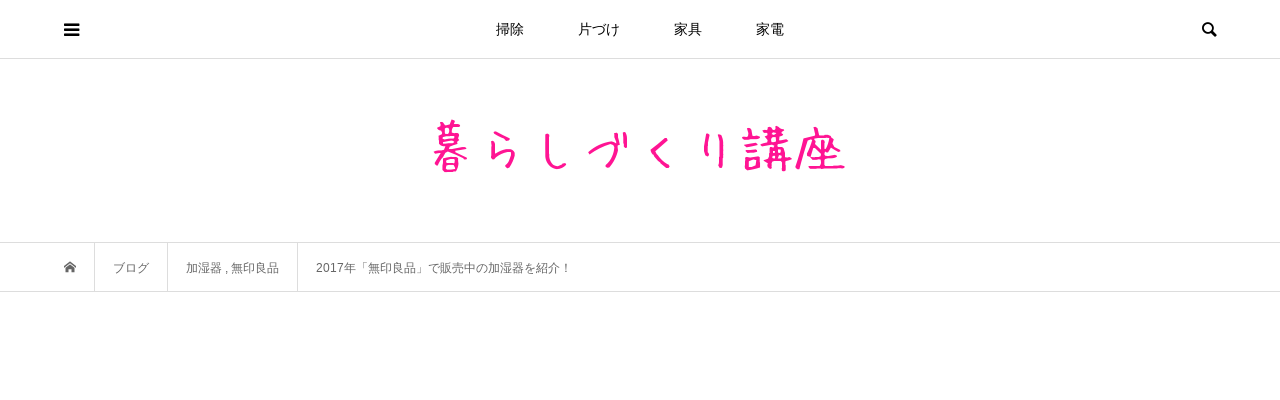

--- FILE ---
content_type: text/html; charset=UTF-8
request_url: https://kura4.com/archives/2319
body_size: 14347
content:
<!DOCTYPE html>
<html lang="ja">
<head >
<meta charset="UTF-8">
<meta name="description" content="暮らしを仕組み化する情報を発信します">
<meta name="viewport" content="width=device-width">
<title>2017年「無印良品」で販売中の加湿器を紹介！ &#8211; かえる暮らしづくり講座</title>
<link rel='dns-prefetch' href='//s0.wp.com' />
<link rel='dns-prefetch' href='//secure.gravatar.com' />
<link rel='dns-prefetch' href='//s.w.org' />
<link rel="alternate" type="application/rss+xml" title="かえる暮らしづくり講座 &raquo; 2017年「無印良品」で販売中の加湿器を紹介！ のコメントのフィード" href="https://kura4.com/archives/2319/feed" />
<link rel='stylesheet' id='bloom-style-css'  href='https://kura4.com/wp-content/themes/bloom_tcd053/style.css?ver=1.1.1' type='text/css' media='all' />
<link rel='stylesheet' id='bloom-slick-css'  href='https://kura4.com/wp-content/themes/bloom_tcd053/css/slick.min.css?ver=4.9.26' type='text/css' media='all' />
<link rel='stylesheet' id='bloom-responsive-css'  href='https://kura4.com/wp-content/themes/bloom_tcd053/responsive.css?ver=1.1.1' type='text/css' media='all' />
<link rel='stylesheet' id='jetpack_css-css'  href='https://kura4.com/wp-content/plugins/jetpack/css/jetpack.css?ver=3.5.6' type='text/css' media='all' />
<script type='text/javascript' src='https://kura4.com/wp-includes/js/jquery/jquery.js?ver=1.12.4'></script>
<script type='text/javascript' src='https://kura4.com/wp-includes/js/jquery/jquery-migrate.min.js?ver=1.4.1'></script>
<link rel='https://api.w.org/' href='https://kura4.com/wp-json/' />
<link rel="EditURI" type="application/rsd+xml" title="RSD" href="https://kura4.com/xmlrpc.php?rsd" />
<link rel="wlwmanifest" type="application/wlwmanifest+xml" href="https://kura4.com/wp-includes/wlwmanifest.xml" /> 
<link rel='prev' title='2017年 この冬オススメな “おしゃれ加湿器” ４選！' href='https://kura4.com/archives/2340' />
<link rel='next' title='カーテンの種類を紹介します④～ローマンシェード～' href='https://kura4.com/archives/2361' />
<meta name="generator" content="WordPress 4.9.26" />
<link rel="canonical" href="https://kura4.com/archives/2319" />
<link rel='shortlink' href='https://wp.me/p6J77H-Bp' />
<link rel="alternate" type="application/json+oembed" href="https://kura4.com/wp-json/oembed/1.0/embed?url=https%3A%2F%2Fkura4.com%2Farchives%2F2319" />
<link rel="alternate" type="text/xml+oembed" href="https://kura4.com/wp-json/oembed/1.0/embed?url=https%3A%2F%2Fkura4.com%2Farchives%2F2319&#038;format=xml" />
<style type='text/css'>img#wpstats{display:none}</style><style>
.c-comment__form-submit:hover, c-comment__password-protected, .p-pagetop a, .slick-dots li.slick-active button, .slick-dots li:hover button { background-color: #000000; }
.p-entry__pickup, .p-entry__related, .p-widget__title, .slick-dots li.slick-active button, .slick-dots li:hover button { border-color: #000000; }
.p-index-tab__item.is-active, .p-index-tab__item:hover { border-bottom-color: #000000; }
.c-comment__tab-item.is-active a, .c-comment__tab-item a:hover, .c-comment__tab-item.is-active p { background-color: rgba(0, 0, 0, 0.7); }
.c-comment__tab-item.is-active a:after, .c-comment__tab-item.is-active p:after { border-top-color: rgba(0, 0, 0, 0.7); }
.p-article__meta, .p-blog-list__item-excerpt, .p-ranking-list__item-excerpt, .p-author__views, .p-page-links a, .p-page-links .p-page-links__title, .p-pager__item span { color: #999999; }
.p-page-links > span, .p-page-links a:hover, .p-entry__next-page__link { background-color: #999999; }
.p-page-links > span, .p-page-links a { border-color: #999999; }

a:hover, a:hover .p-article__title, .p-global-nav > li:hover > a, .p-global-nav > li.current-menu-item > a, .p-global-nav > li.is-active > a, .p-breadcrumb a:hover, .p-widget-categories .has-children .toggle-children:hover::before, .p-footer-widget-area .p-siteinfo .p-social-nav li a:hover, .p-footer-widget-area__default .p-siteinfo .p-social-nav li a:hover { color: #aaaaaa; }
.p-global-nav .sub-menu a:hover, .p-global-nav .sub-menu .current-menu-item > a, .p-megamenu a.p-megamenu__hover:hover, .p-entry__next-page__link:hover, .c-pw__btn:hover { background: #aaaaaa; }
.p-entry__date, .p-entry__body, .p-author__desc, .p-breadcrumb, .p-breadcrumb a { color: #666666; }
.p-entry__body a { color: #1e73be; }
.p-entry__body a:hover { color: #aaaaaa; }
.p-float-native-ad-label { background: #000000; color: #ffffff; font-size: 11px; }
body { font-family: Verdana, "ヒラギノ角ゴ ProN W3", "Hiragino Kaku Gothic ProN", "メイリオ", Meiryo, sans-serif; }
.p-logo, .p-entry__title, .p-article__title, .p-article__title__overlay, .p-headline, .p-page-header__title, .p-widget__title, .p-sidemenu .p-siteinfo__title, .p-index-slider__item-catch, .p-header-video__caption-catch, .p-footer-blog__catch, .p-footer-cta__catch {
font-family: Segoe UI, "ヒラギノ角ゴ ProN W3", "Hiragino Kaku Gothic ProN", "メイリオ", Meiryo, sans-serif;
}
.c-load--type1 { border: 3px solid rgba(153, 153, 153, 0.2); border-top-color: #000000; }
.p-hover-effect--type1:hover img { -webkit-transform: scale(1.2) rotate(2deg); transform: scale(1.2) rotate(2deg); }
.p-hover-effect--type2 img { margin-left: -8px; }
.p-hover-effect--type2:hover img { margin-left: 8px; }
.p-hover-effect--type1 .p-article__overlay { background: rgba(0, 0, 0, 0.5); }
.p-hover-effect--type2:hover img { opacity: 0.5 }
.p-hover-effect--type2 .p-hover-effect__image { background: #000000; }
.p-hover-effect--type2 .p-article__overlay { background: rgba(0, 0, 0, 0.5); }
.p-hover-effect--type3 .p-hover-effect__image { background: #000000; }
.p-hover-effect--type3:hover img { opacity: 0.5; }
.p-hover-effect--type3 .p-article__overlay { background: rgba(0, 0, 0, 0.5); }
.p-entry__title { font-size: 30px; }
.p-entry__body, .p-entry__body p { font-size: 14px; }
.l-header__bar { background: rgba(255, 255, 255, 0.8); }
.l-header__bar > .l-inner > a, .p-global-nav > li > a { color: #000000; }
.l-header__logo--text a { color: #000000; font-size: 28px; }
.l-footer .p-siteinfo .p-logo { font-size: 28px; }
.p-footer-cta__btn { background: #000000; color: #ffffff; }
.p-footer-cta__btn:hover { background: #666666; color: #ffffff; }
@media only screen and (max-width: 1200px) {
	.l-header__logo--mobile.l-header__logo--text a { font-size: 18px; }
	.p-global-nav { background-color: rgba(0,0,0, 0.8); }
}
@media only screen and (max-width: 991px) {
	.l-footer .p-siteinfo .p-logo { font-size: 18px; }
	.p-copyright { background-color: #000000; }
	.p-pagetop a { background-color: #999999; }
}
</style>
<style type="text/css">

</style>

<!-- Jetpack Open Graph Tags -->
<meta property="og:type" content="article" />
<meta property="og:title" content="2017年「無印良品」で販売中の加湿器を紹介！" />
<meta property="og:url" content="https://kura4.com/archives/2319" />
<meta property="og:description" content="&nbsp; 「加湿器」について色々お伝えしておりますが、 &nbsp; &nbsp; ＞「加湿器の種類、４タ&hellip;" />
<meta property="article:published_time" content="2016-09-03T04:12:14+00:00" />
<meta property="article:modified_time" content="2017-10-26T10:02:29+00:00" />
<meta property="article:author" content="https://kura4.com/archives/author/mashuko" />
<meta property="og:site_name" content="かえる暮らしづくり講座" />
<meta property="og:image" content="https://kura4.com/wp-content/uploads/2016/08/4547315856084_09_1260.jpg" />
<meta property="og:locale" content="ja_JP" />
<meta name="twitter:site" content="@fac0317" />
<meta name="twitter:image:src" content="https://kura4.com/wp-content/uploads/2016/08/4547315856084_09_1260.jpg?w=640" />
<meta name="twitter:card" content="summary_large_image" />
</head>
<body class="post-template-default single single-post postid-2319 single-format-standard is-responsive l-header__fix l-has-sidemenu">
<div id="site_loader_overlay">
	<div id="site_loader_animation" class="c-load--type1">
			</div>
</div>
<div id="site_wrap">
	<header id="js-header" class="l-header">
		<div class="l-header__bar">
			<div class="l-inner">
				<div class="p-logo l-header__logo l-header__logo--mobile">
					<a href="https://kura4.com/"><img src="https://kura4.com/wp-content/uploads/2018/01/freefont_logo_HuiFont28-31.png" alt="かえる暮らしづくり講座"></a>
				</div>
<nav class="menu-%ef%bc%91-container"><ul id="js-global-nav" class="p-global-nav u-clearfix">
<li class="p-header-search p-header-search--mobile"><form action="https://kura4.com/" method="get"><input type="text" name="s" value="" class="p-header-search__input" placeholder="SEARCH"><input type="submit" value="&#xe915;" class="p-header-search__submit"></form></li>
<li id="menu-item-4333" class="menu-item menu-item-type-taxonomy menu-item-object-category menu-item-4333"><a href="https://kura4.com/archives/category/%e6%8e%83%e9%99%a4">掃除<span></span></a></li>
<li id="menu-item-4334" class="menu-item menu-item-type-taxonomy menu-item-object-category menu-item-4334"><a href="https://kura4.com/archives/category/%e7%89%87%e3%81%a5%e3%81%91">片づけ<span></span></a></li>
<li id="menu-item-4335" class="menu-item menu-item-type-taxonomy menu-item-object-category menu-item-4335"><a href="https://kura4.com/archives/category/%e5%ae%b6%e5%85%b7">家具<span></span></a></li>
<li id="menu-item-4336" class="menu-item menu-item-type-taxonomy menu-item-object-category menu-item-4336"><a href="https://kura4.com/archives/category/%e5%ae%b6%e9%9b%bb">家電<span></span></a></li>
</ul></nav>				<a href="#" id="js-menu-button" class="p-menu-button c-menu-button u-visible-lg"></a>
				<a href="#" id="js-sidemenu-button" class="p-sidemenu-button c-sidemenu-button u-hidden-lg"></a>
				<a href="#" id="js-search-button" class="p-search-button c-search-button u-hidden-lg"></a>
				<div class="p-header-search p-header-search--pc">
					<form action="https://kura4.com/" method="get">
						<input type="text" name="s" value="" class="p-header-search__input" placeholder="SEARCH">
					</form>
				</div>
			</div>
		</div>
		<div class="l-inner">
			<div class="p-logo l-header__logo l-header__logo--pc">
				<a href="https://kura4.com/"><img src="https://kura4.com/wp-content/uploads/2018/01/freefont_logo_HuiFont28-1.png" alt="かえる暮らしづくり講座"></a>
			</div>
		</div>
	</header>
<main class="l-main">
	<div class="p-breadcrumb c-breadcrumb">
		<ul class="p-breadcrumb__inner c-breadcrumb__inner l-inner u-clearfix" itemscope itemtype="http://schema.org/BreadcrumbList">
			<li class="p-breadcrumb__item c-breadcrumb__item p-breadcrumb__item--home c-breadcrumb__item--home" itemprop="itemListElement" itemscope itemtype="http://schema.org/ListItem">
				<a href="https://kura4.com/" itemscope itemtype="http://schema.org/Thing" itemprop="item"><span itemprop="name">HOME</span></a>
				<meta itemprop="position" content="1" />
			</li>
			<li class="p-breadcrumb__item c-breadcrumb__item" itemprop="itemListElement" itemscope itemtype="http://schema.org/ListItem">
				<a href="https://kura4.com" itemscope itemtype="http://schema.org/Thing" itemprop="item">
					<span itemprop="name">ブログ</span>
				</a>
				<meta itemprop="position" content="2" />
			</li>
			<li class="p-breadcrumb__item c-breadcrumb__item" itemprop="itemListElement" itemscope itemtype="http://schema.org/ListItem">
				<a href="https://kura4.com/archives/category/%e5%8a%a0%e6%b9%bf%e5%99%a8" itemscope itemtype="http://schema.org/Thing" itemprop="item">
					<span itemprop="name">加湿器</span>
				</a>
, 				<a href="https://kura4.com/archives/category/%e7%84%a1%e5%8d%b0%e8%89%af%e5%93%81" itemscope itemtype="http://schema.org/Thing" itemprop="item">
					<span itemprop="name">無印良品</span>
				</a>
				<meta itemprop="position" content="3" />
			</li>
			<li class="p-breadcrumb__item c-breadcrumb__item">
				<span itemprop="name">2017年「無印良品」で販売中の加湿器を紹介！</span>
				<meta itemprop="position" content="4" />
			</li>
		</ul>
	</div>
	<div class="l-inner l-2colmuns u-clearfix">
		<article class="p-entry l-primary">
			<div class="p-entry__inner">
				<h1 class="p-entry__title">2017年「無印良品」で販売中の加湿器を紹介！</h1>
				<p class="p-entry__date"><time datetime="2016-09-03">2016.09.03</time></p>
				<div class="p-entry__thumbnail">
					<img width="1260" height="1260" src="https://kura4.com/wp-content/uploads/2016/08/4547315856084_09_1260.jpg" class="attachment-full size-full wp-post-image" alt="" />
					<div class="p-float-category"><span class="p-category-item--27">加湿器</span></div>
				</div>
				<ul class="p-entry__share c-share u-clearfix c-share--lg c-share--mono">
					<li class="c-share__btn c-share__btn--twitter">
						<a href="http://twitter.com/share?text=2017%E5%B9%B4%E3%80%8C%E7%84%A1%E5%8D%B0%E8%89%AF%E5%93%81%E3%80%8D%E3%81%A7%E8%B2%A9%E5%A3%B2%E4%B8%AD%E3%81%AE%E5%8A%A0%E6%B9%BF%E5%99%A8%E3%82%92%E7%B4%B9%E4%BB%8B%EF%BC%81&url=https%3A%2F%2Fkura4.com%2Farchives%2F2319&via=&tw_p=tweetbutton&related=" onclick="javascript:window.open(this.href, '', 'menubar=no,toolbar=no,resizable=yes,scrollbars=yes,height=400,width=600');return false;">
							<i class="c-share__icn c-share__icn--twitter"></i>
							<span class="c-share__title">Tweet</span>
						</a>
					</li>
					<li class="c-share__btn c-share__btn--facebook">
						<a href="//www.facebook.com/sharer/sharer.php?u=https://kura4.com/archives/2319&amp;t=2017%E5%B9%B4%E3%80%8C%E7%84%A1%E5%8D%B0%E8%89%AF%E5%93%81%E3%80%8D%E3%81%A7%E8%B2%A9%E5%A3%B2%E4%B8%AD%E3%81%AE%E5%8A%A0%E6%B9%BF%E5%99%A8%E3%82%92%E7%B4%B9%E4%BB%8B%EF%BC%81" rel="nofollow" target="_blank">
							<i class="c-share__icn c-share__icn--facebook"></i>
							<span class="c-share__title">Share</span>
						</a>
					</li>
					<li class="c-share__btn c-share__btn--google-plus">
						<a href="https://plus.google.com/share?url=https%3A%2F%2Fkura4.com%2Farchives%2F2319" onclick="javascript:window.open(this.href, '', 'menubar=no,toolbar=no,resizable=yes,scrollbars=yes,height=600,width=500');return false;">
							<i class="c-share__icn c-share__icn--google-plus"></i>
							<span class="c-share__title">+1</span>
						</a>
					</li>
					<li class="c-share__btn c-share__btn--hatebu">
						<a href="http://b.hatena.ne.jp/add?mode=confirm&url=https%3A%2F%2Fkura4.com%2Farchives%2F2319" onclick="javascript:window.open(this.href, '', 'menubar=no,toolbar=no,resizable=yes,scrollbars=yes,height=400,width=510');return false;">
							<i class="c-share__icn c-share__icn--hatebu"></i>
							<span class="c-share__title">Hatena</span>
						</a>
					</li>
					<li class="c-share__btn c-share__btn--pocket">
						<a href="http://getpocket.com/edit?url=https%3A%2F%2Fkura4.com%2Farchives%2F2319&title=2017%E5%B9%B4%E3%80%8C%E7%84%A1%E5%8D%B0%E8%89%AF%E5%93%81%E3%80%8D%E3%81%A7%E8%B2%A9%E5%A3%B2%E4%B8%AD%E3%81%AE%E5%8A%A0%E6%B9%BF%E5%99%A8%E3%82%92%E7%B4%B9%E4%BB%8B%EF%BC%81" target="_blank">
							<i class="c-share__icn c-share__icn--pocket"></i>
							<span class="c-share__title">Pocket</span>
						</a>
					</li>
					<li class="c-share__btn c-share__btn--rss">
						<a href="https://kura4.com/feed" target="_blank">
							<i class="c-share__icn c-share__icn--rss"></i>
							<span class="c-share__title">RSS</span>
						</a>
					</li>
					<li class="c-share__btn c-share__btn--feedly">
						<a href="http://feedly.com/index.html#subscription%2Ffeed%2Fhttps://kura4.com/feed" target="_blank">
							<i class="c-share__icn c-share__icn--feedly"></i>
							<span class="c-share__title">feedly</span>
						</a>
					</li>
					<li class="c-share__btn c-share__btn--pinterest">
						<a href="https://www.pinterest.com/pin/create/button/?url=https%3A%2F%2Fkura4.com%2Farchives%2F2319&media=https://kura4.com/wp-content/uploads/2016/08/4547315856084_09_1260.jpg&description=2017%E5%B9%B4%E3%80%8C%E7%84%A1%E5%8D%B0%E8%89%AF%E5%93%81%E3%80%8D%E3%81%A7%E8%B2%A9%E5%A3%B2%E4%B8%AD%E3%81%AE%E5%8A%A0%E6%B9%BF%E5%99%A8%E3%82%92%E7%B4%B9%E4%BB%8B%EF%BC%81" rel="nofollow" target="_blank">
							<i class="c-share__icn c-share__icn--pinterest"></i>
							<span class="c-share__title">Pin it</span>
						</a>
					</li>
				</ul>
				<div class="p-entry__body">
<p>&nbsp;</p>
<p>「加湿器」について色々お伝えしておりますが、</p>
<p>&nbsp;</p>
<p>&nbsp;</p>
<p>＞<a href="http://kura4.com/archives/2253" target="_blank">「加湿器の種類、４タイプを徹底紹介！」</a></p>
<p>＞<a href="http://kura4.com/archives/2296" target="_blank">「2016年おすすめ加湿器はこれ！」</a></p>
<p>＞<a href="http://kura4.com/archives/2315" target="_blank">「秋冬の必需品「加湿器」を使うメリットと注意点！」</a></p>
<p>&nbsp;</p>
<p>&nbsp;</p>
<p>今回はみんな大好きあのブランドの加湿器について、</p>
<p>&nbsp;</p>
<p>そうです（？）、「無印良品」で販売中の加湿器をご紹介してみます！</p>
<p>&nbsp;</p>
<p>&nbsp;</p>
<p>※画像はすべて<a href="http://www.muji.com/jp/" target="_blank">「無印良品」HP</a>よりお借りしました。</p>
<p>&nbsp;</p>
<p>&nbsp;</p>
<p><script async src="//pagead2.googlesyndication.com/pagead/js/adsbygoogle.js"></script>
<!-- 記事内広告 -->
<ins class="adsbygoogle"
     style="display:block"
     data-ad-client="ca-pub-7036591494855498"
     data-ad-slot="9483925566"
     data-ad-format="auto"></ins>
<script>
(adsbygoogle = window.adsbygoogle || []).push({});
</script>
</p>
<p>&nbsp;</p>
<h2>加湿器はこれのみ！</h2>
<h5> 超音波加湿器</h5>
<p>&nbsp;</p>
<p><a href="http://kura4.com/wp-content/uploads/2016/09/5361838_3L1.jpg"><img class="alignnone size-full wp-image-3938" src="http://kura4.com/wp-content/uploads/2016/09/5361838_3L1.jpg" alt="5361838_3L1" width="600" height="600" /></a></p>
<p><strong>税込9,900円 </strong></p>
<p><strong>サイズ：約幅１３．２×奥行１３．２×高さ３２．３ｃｍ　</strong></p>
<p><strong> 加湿適用畳数：木造和室５畳、プレハブ洋室８畳　 </strong></p>
<p><strong>タンク容量：１．８ｌ　</strong></p>
<p><strong> 加湿量：約３００ｍｌ／ｈ</strong></p>
<p>&nbsp;</p>
<p>&nbsp;</p>
<p>無印良品で「加湿器」という商品名で唯一販売されている商品です。</p>
<p>&nbsp;</p>
<p>昨年までの商品はかなりコンパクトなものだったのですが、今年になって、たっぷり容量のものが発売されました。</p>
<p>本体を動かさなくても、上の吹き出し口の回せば好きな方向を加湿出来るそうですよ。</p>
<p>&nbsp;</p>
<p>連続加湿時間が６時間ですから、寝て起きたら終わっている感じですね。</p>
<p>&nbsp;</p>
<p>アロマオイルの使用は不可。</p>
<p>&nbsp;</p>
<p><a href="//ck.jp.ap.valuecommerce.com/servlet/referral?sid=3320726&amp;pid=884920752&amp;vc_url=https%3A%2F%2Flohaco.jp%2Fproduct%2F5361838%2F%3Fint_id%3Dsearch_keywordsearch%26sc_e%3Da_as_vc_my_a" target="_blank" rel="nofollow"><img src="//ad.jp.ap.valuecommerce.com/servlet/gifbanner?sid=3320726&amp;pid=884920752" alt="" width="0" height="1" border="0" />超音波加湿器の購入はこちら</a></p>
<p>&nbsp;</p>
<p>&nbsp;</p>
<h2>加湿器 “風” 商品</h2>
<h5>超音波アロマディフューザー</h5>
<p> <a href="http://kura4.com/wp-content/uploads/2016/08/4548718940066_1260.jpg"><img class="alignnone size-large wp-image-2324" src="http://kura4.com/wp-content/uploads/2016/08/4548718940066_1260-1024x1024.jpg" alt="4548718940066_1260" width="524" height="524" /></a></p>
<p><strong> 税込4,900円 </strong></p>
<p><strong>サイズ：直径約８０×高さ１４０ｍｍ </strong></p>
<p><strong>対応スペース：約６～８畳 </strong></p>
<p><strong>タンク容量：１００ｍｌ</strong></p>
<p>&nbsp;</p>
<p><strong>・180／120／60／30分の4段階のタイマー </strong></p>
<p><strong>・空焚き時のお知らせ機能付 </strong></p>
<p><strong>・2段階の明るさ調整機能付</strong></p>
<p>&nbsp;</p>
<p>加湿器 “風” というのは、</p>
<p>&nbsp;</p>
<p>この商品は加湿をメイン機能としていない 「アロマディフューザー」だからです。</p>
<p>&nbsp;</p>
<p>メインの機能は「アロマ」のほう。</p>
<p>&nbsp;</p>
<p>好みのアロマオイルを、超音波でミスト状にした水と共に拡散します。</p>
<p>&nbsp;</p>
<p>水を噴射するので加湿にならないことはないのですが、</p>
<p>&nbsp;</p>
<p>加湿力を求める人には物足りないかもしれません。</p>
<p>&nbsp;</p>
<p>ディフューザー機能を使わず、ライトとしても使用可能。</p>
<p>&nbsp;</p>
<p><a href="//ck.jp.ap.valuecommerce.com/servlet/referral?sid=3320726&amp;pid=884920752&amp;vc_url=https%3A%2F%2Flohaco.jp%2Fproduct%2F020246%2F%3Fint_id%3Dsearch_keywordsearch%26sc_e%3Da_as_vc_my_a" target="_blank" rel="nofollow"><img src="//ad.jp.ap.valuecommerce.com/servlet/gifbanner?sid=3320726&amp;pid=884920752" alt="" width="0" height="1" border="0" />超音波アロマディフューザーの購入はこちら</a></p>
<p>&nbsp;</p>
<p>&nbsp;</p>
<h5>超音波うるおいアロマディフューザー</h5>
<p><a href="http://kura4.com/wp-content/uploads/2016/08/4547315856084_1260.jpg"><img class="alignnone size-large wp-image-2325" src="http://kura4.com/wp-content/uploads/2016/08/4547315856084_1260-1024x1024.jpg" alt="4547315856084_1260" width="524" height="524" /></a></p>
<p><strong> 税込6,900円 </strong></p>
<p><strong>サイズ：直径約１６８×高さ１２１ｍｍ </strong></p>
<p><strong>対応スペース：約１２～１５畳 </strong></p>
<p><strong>タンク容量：３５０ｍｌ</strong></p>
<p>&nbsp;</p>
<p><strong>・180／120／60／30分の4段階のタイマー </strong></p>
<p><strong>・空焚き時のお知らせ機能付 </strong></p>
<p><strong>・2段階の明るさ調整機能付</strong></p>
<p>&nbsp;</p>
<p>&nbsp;</p>
<p>上の商品のパワーアップ版です。</p>
<p>&nbsp;</p>
<p>１５畳まで対応とのことでかなりのミストが出るようですが、</p>
<p>&nbsp;</p>
<p>加湿能力で言えば仕組みは同じくで、 加湿器専用の製品のほうが潤うでしょう。</p>
<p>&nbsp;</p>
<p>&nbsp;</p>
<p><a href="//ck.jp.ap.valuecommerce.com/servlet/referral?sid=3320726&amp;pid=884920752&amp;vc_url=https%3A%2F%2Flohaco.jp%2Fproduct%2F7936962%2F%3Fint_id%3Dsearch_keywordsearch%26sc_e%3Da_as_vc_my_a" target="_blank" rel="nofollow"><img src="//ad.jp.ap.valuecommerce.com/servlet/gifbanner?sid=3320726&amp;pid=884920752" alt="" width="0" height="1" border="0" />超音波うるおいアロマディフューザーの購入はこちら</a></p>
<p>&nbsp;</p>
<p>&nbsp;</p>
<h2>無印良品の加湿器まとめ</h2>
<p><a href="http://kura4.com/wp-content/uploads/2016/08/cp_110902_w02.jpg"><img class="alignnone size-full wp-image-2326" src="http://kura4.com/wp-content/uploads/2016/08/cp_110902_w02.jpg" alt="cp_110902_w02" width="600" height="600" /></a></p>
<p>&nbsp;</p>
<p>私の調査した時期がいけなかったのか、そもそも取り扱いをやめてしまったのか、</p>
<p>&nbsp;</p>
<p>加湿器としての品揃えはほとんどない…というか１点のみでした。</p>
<p>&nbsp;</p>
<p>また、加湿器もディフューザーも超音波式のみなので、</p>
<p>&nbsp;</p>
<p>加湿器内の衛生を常に保たないと</p>
<p>&nbsp;</p>
<p>「雑菌もミストと一緒に振りまいてしまう」という懸念事項もあったりして。。</p>
<p>&nbsp;</p>
<p>いずれにしても、加湿をしたくて加湿器を買おう！と思っているならば</p>
<p>&nbsp;</p>
<p>無印じゃないほうがいいかな…？という印象が残りました。</p>
<p>&nbsp;</p>
<p>デザインは無印らしくて素敵なんですけどね。</p>
<p>&nbsp;</p>
<p>&nbsp;</p>
<p>&nbsp;</p>
<p>以上、「無印良品」の加湿器について、ご紹介しました。</p>
<p>&nbsp;</p>
<p>加湿器選びの参考にしていただけましたら幸いデス！</p>
<p>&nbsp;</p>
<p>では、また～～。</p>
<p>&nbsp;</p>
<p>&nbsp;</p>
<p><script async src="//pagead2.googlesyndication.com/pagead/js/adsbygoogle.js"></script>
<!-- 記事内広告 -->
<ins class="adsbygoogle"
     style="display:block"
     data-ad-client="ca-pub-7036591494855498"
     data-ad-slot="9483925566"
     data-ad-format="auto"></ins>
<script>
(adsbygoogle = window.adsbygoogle || []).push({});
</script>
</p>
<p>&nbsp;</p>
				</div>
				<div class="p-author__box u-clearfix">
					<div class="p-author__thumbnail">
						<a class="p-author__thumbnail__link p-hover-effect--type1" href="https://kura4.com/archives/author/mashuko">
							<div class="p-hover-effect__image"><img src="https://kura4.com/wp-content/uploads/2016/04/ましゅ子-150x150.jpg" width="130" height="130" alt="mashuko" class="avatar avatar-130 wp-user-avatar wp-user-avatar-130 alignnone photo" /></div>
						</a>
					</div>
					<div class="p-author__info">
						<h3 class="p-author__title">mashuko</h3><span class="p-author__views">0 views</span>						<p class="p-author__desc">面倒くさがり王な自覚のある主婦。しかしそのズボラさゆえに、どの分野においても出来るだけラクな、効率の良い手法を探すのは結構好き。趣味は動物愛護・美味しい店探...</p>
						<a class="p-author__link" href="https://kura4.com/archives/author/mashuko">プロフィール</a>
					</div>
				</div>
				<ul class="p-entry__share c-share u-clearfix c-share--lg c-share--mono">
					<li class="c-share__btn c-share__btn--twitter">
						<a href="http://twitter.com/share?text=2017%E5%B9%B4%E3%80%8C%E7%84%A1%E5%8D%B0%E8%89%AF%E5%93%81%E3%80%8D%E3%81%A7%E8%B2%A9%E5%A3%B2%E4%B8%AD%E3%81%AE%E5%8A%A0%E6%B9%BF%E5%99%A8%E3%82%92%E7%B4%B9%E4%BB%8B%EF%BC%81&url=https%3A%2F%2Fkura4.com%2Farchives%2F2319&via=&tw_p=tweetbutton&related=" onclick="javascript:window.open(this.href, '', 'menubar=no,toolbar=no,resizable=yes,scrollbars=yes,height=400,width=600');return false;">
							<i class="c-share__icn c-share__icn--twitter"></i>
							<span class="c-share__title">Tweet</span>
						</a>
					</li>
					<li class="c-share__btn c-share__btn--facebook">
						<a href="//www.facebook.com/sharer/sharer.php?u=https://kura4.com/archives/2319&amp;t=2017%E5%B9%B4%E3%80%8C%E7%84%A1%E5%8D%B0%E8%89%AF%E5%93%81%E3%80%8D%E3%81%A7%E8%B2%A9%E5%A3%B2%E4%B8%AD%E3%81%AE%E5%8A%A0%E6%B9%BF%E5%99%A8%E3%82%92%E7%B4%B9%E4%BB%8B%EF%BC%81" rel="nofollow" target="_blank">
							<i class="c-share__icn c-share__icn--facebook"></i>
							<span class="c-share__title">Share</span>
						</a>
					</li>
					<li class="c-share__btn c-share__btn--google-plus">
						<a href="https://plus.google.com/share?url=https%3A%2F%2Fkura4.com%2Farchives%2F2319" onclick="javascript:window.open(this.href, '', 'menubar=no,toolbar=no,resizable=yes,scrollbars=yes,height=600,width=500');return false;">
							<i class="c-share__icn c-share__icn--google-plus"></i>
							<span class="c-share__title">+1</span>
						</a>
					</li>
					<li class="c-share__btn c-share__btn--hatebu">
						<a href="http://b.hatena.ne.jp/add?mode=confirm&url=https%3A%2F%2Fkura4.com%2Farchives%2F2319" onclick="javascript:window.open(this.href, '', 'menubar=no,toolbar=no,resizable=yes,scrollbars=yes,height=400,width=510');return false;">
							<i class="c-share__icn c-share__icn--hatebu"></i>
							<span class="c-share__title">Hatena</span>
						</a>
					</li>
					<li class="c-share__btn c-share__btn--pocket">
						<a href="http://getpocket.com/edit?url=https%3A%2F%2Fkura4.com%2Farchives%2F2319&title=2017%E5%B9%B4%E3%80%8C%E7%84%A1%E5%8D%B0%E8%89%AF%E5%93%81%E3%80%8D%E3%81%A7%E8%B2%A9%E5%A3%B2%E4%B8%AD%E3%81%AE%E5%8A%A0%E6%B9%BF%E5%99%A8%E3%82%92%E7%B4%B9%E4%BB%8B%EF%BC%81" target="_blank">
							<i class="c-share__icn c-share__icn--pocket"></i>
							<span class="c-share__title">Pocket</span>
						</a>
					</li>
					<li class="c-share__btn c-share__btn--rss">
						<a href="https://kura4.com/feed" target="_blank">
							<i class="c-share__icn c-share__icn--rss"></i>
							<span class="c-share__title">RSS</span>
						</a>
					</li>
					<li class="c-share__btn c-share__btn--feedly">
						<a href="http://feedly.com/index.html#subscription%2Ffeed%2Fhttps://kura4.com/feed" target="_blank">
							<i class="c-share__icn c-share__icn--feedly"></i>
							<span class="c-share__title">feedly</span>
						</a>
					</li>
					<li class="c-share__btn c-share__btn--pinterest">
						<a href="https://www.pinterest.com/pin/create/button/?url=https%3A%2F%2Fkura4.com%2Farchives%2F2319&media=https://kura4.com/wp-content/uploads/2016/08/4547315856084_09_1260.jpg&description=2017%E5%B9%B4%E3%80%8C%E7%84%A1%E5%8D%B0%E8%89%AF%E5%93%81%E3%80%8D%E3%81%A7%E8%B2%A9%E5%A3%B2%E4%B8%AD%E3%81%AE%E5%8A%A0%E6%B9%BF%E5%99%A8%E3%82%92%E7%B4%B9%E4%BB%8B%EF%BC%81" rel="nofollow" target="_blank">
							<i class="c-share__icn c-share__icn--pinterest"></i>
							<span class="c-share__title">Pin it</span>
						</a>
					</li>
				</ul>
				<ul class="p-entry__meta c-meta-box u-clearfix">
					<li class="c-meta-box__item c-meta-box__item--category"><a href="https://kura4.com/archives/category/%e5%8a%a0%e6%b9%bf%e5%99%a8" rel="category tag">加湿器</a>, <a href="https://kura4.com/archives/category/%e7%84%a1%e5%8d%b0%e8%89%af%e5%93%81" rel="category tag">無印良品</a></li>										<li class="c-meta-box__item c-meta-box__item--comment">コメント: <a href="#comment_headline">0</a></li>				</ul>
				<ul class="p-entry__nav c-entry-nav">
					<li class="c-entry-nav__item c-entry-nav__item--prev">
						<a href="https://kura4.com/archives/2340" data-prev="前の記事"><span class="u-hidden-sm">2017年 この冬オススメな “おしゃれ加湿器” ４選！</span></a>
					</li>
					<li class="c-entry-nav__item c-entry-nav__item--next">
						<a href="https://kura4.com/archives/2361" data-next="次の記事"><span class="u-hidden-sm">カーテンの種類を紹介します④～ローマンシェード～</span></a>
					</li>
				</ul>
			</div>
			<section class="p-entry__related">
				<div class="p-entry__related__inner">
					<h2 class="p-headline">関連記事一覧</h2>
					<div class="p-entry__related-items">
						<article class="p-entry__related-item">
							<a class="p-hover-effect--type1" href="https://kura4.com/archives/1796">
								<div class="p-entry__related__thumbnail p-hover-effect--type1">
									<img width="300" height="300" src="https://kura4.com/wp-content/uploads/2016/05/-e1464328387799-300x300.jpg" class="attachment-size1 size-size1 wp-post-image" alt="" />
									<div class="p-entry__related__category p-float-category u-visible-xs"><span class="p-category-item--3" data-url="https://kura4.com/archives/category/%e7%89%87%e3%81%a5%e3%81%91">片づけ</span></div>
								</div>
								<h3 class="p-entry__related__title p-article__title">片付けが上手くいくコツを伝授～机周りのスッキリを実践！</h3>
								<p class="p-entry__related__meta p-article__meta u-visible-xs"><time class="p-entry__related__date" datetime="2016-05-27">2016.05.27</time></p>
							</a>
						</article>
						<article class="p-entry__related-item">
							<a class="p-hover-effect--type1" href="https://kura4.com/archives/1187">
								<div class="p-entry__related__thumbnail p-hover-effect--type1">
									<img width="300" height="300" src="https://kura4.com/wp-content/uploads/2015/12/フランフラン　ラスカ　コンフォーターケース　ピンク　-300x300.jpg" class="attachment-size1 size-size1 wp-post-image" alt="" />
									<div class="p-entry__related__category p-float-category u-visible-xs"><span class="p-category-item--20" data-url="https://kura4.com/archives/category/%e3%83%95%e3%83%a9%e3%83%b3%e3%83%95%e3%83%a9%e3%83%b3">フランフラン</span></div>
								</div>
								<h3 class="p-entry__related__title p-article__title">フランフランで、熟睡できる快適な布団カバーを探そう！</h3>
								<p class="p-entry__related__meta p-article__meta u-visible-xs"><time class="p-entry__related__date" datetime="2015-12-18">2015.12.18</time></p>
							</a>
						</article>
						<article class="p-entry__related-item">
							<a class="p-hover-effect--type1" href="https://kura4.com/archives/2185">
								<div class="p-entry__related__thumbnail p-hover-effect--type1">
									<img width="300" height="300" src="https://kura4.com/wp-content/uploads/2016/08/4548718511341_10_1260-300x300.jpg" class="attachment-size1 size-size1 wp-post-image" alt="" />
									<div class="p-entry__related__category p-float-category u-visible-xs"><span class="p-category-item--17" data-url="https://kura4.com/archives/category/%e7%84%a1%e5%8d%b0%e8%89%af%e5%93%81">無印良品</span></div>
								</div>
								<h3 class="p-entry__related__title p-article__title">無印良品のカラーボックスをサイズ別に徹底紹介！</h3>
								<p class="p-entry__related__meta p-article__meta u-visible-xs"><time class="p-entry__related__date" datetime="2016-08-12">2016.08.12</time></p>
							</a>
						</article>
						<article class="p-entry__related-item">
							<a class="p-hover-effect--type1" href="https://kura4.com/archives/3840">
								<div class="p-entry__related__thumbnail p-hover-effect--type1">
									<img width="300" height="300" src="https://kura4.com/wp-content/uploads/2017/10/PAK93_heyadehitoribocchi20140322_TP_V-300x300.jpg" class="attachment-size1 size-size1 wp-post-image" alt="" />
									<div class="p-entry__related__category p-float-category u-visible-xs"><span class="p-category-item--37" data-url="https://kura4.com/archives/category/%e5%81%a5%e5%ba%b7">健康</span></div>
								</div>
								<h3 class="p-entry__related__title p-article__title">じっとしてるだけで痩せる！？基礎代謝はこうして上げろ！</h3>
								<p class="p-entry__related__meta p-article__meta u-visible-xs"><time class="p-entry__related__date" datetime="2017-10-20">2017.10.20</time></p>
							</a>
						</article>
						<article class="p-entry__related-item">
							<a class="p-hover-effect--type1" href="https://kura4.com/archives/643">
								<div class="p-entry__related__thumbnail p-hover-effect--type1">
									<img width="300" height="300" src="https://kura4.com/wp-content/uploads/2015/10/43229ad807120631f052743290374151_s-300x300.jpg" class="attachment-size1 size-size1 wp-post-image" alt="" />
									<div class="p-entry__related__category p-float-category u-visible-xs"><span class="p-category-item--43" data-url="https://kura4.com/archives/category/%e3%81%8a%e6%8e%83%e9%99%a4%e3%83%ad%e3%83%9c%e3%83%83%e3%83%88">お掃除ロボット</span></div>
								</div>
								<h3 class="p-entry__related__title p-article__title">窓拭きロボット３種を家電に疎い主婦目線でざっくり比較してみた</h3>
								<p class="p-entry__related__meta p-article__meta u-visible-xs"><time class="p-entry__related__date" datetime="2015-10-07">2015.10.07</time></p>
							</a>
						</article>
						<article class="p-entry__related-item">
							<a class="p-hover-effect--type1" href="https://kura4.com/archives/789">
								<div class="p-entry__related__thumbnail p-hover-effect--type1">
									<img width="300" height="300" src="https://kura4.com/wp-content/uploads/2015/10/ニトリ　吊り収納　ピコット２-300x300.jpg" class="attachment-size1 size-size1 wp-post-image" alt="" />
									<div class="p-entry__related__category p-float-category u-visible-xs"><span class="p-category-item--19" data-url="https://kura4.com/archives/category/%e3%83%8b%e3%83%88%e3%83%aa">ニトリ</span></div>
								</div>
								<h3 class="p-entry__related__title p-article__title">ニトリのいつもスッキリ！クローゼット特集～①吊り下げ収納</h3>
								<p class="p-entry__related__meta p-article__meta u-visible-xs"><time class="p-entry__related__date" datetime="2015-10-17">2015.10.17</time></p>
							</a>
						</article>
						<article class="p-entry__related-item">
							<a class="p-hover-effect--type1" href="https://kura4.com/archives/4484">
								<div class="p-entry__related__thumbnail p-hover-effect--type1">
									<img width="300" height="300" src="https://kura4.com/wp-content/uploads/2018/02/eca50e96fbf8ae3df80016f396711b76_s-300x300.jpg" class="attachment-size1 size-size1 wp-post-image" alt="" />
									<div class="p-entry__related__category p-float-category u-visible-xs"><span class="p-category-item--17" data-url="https://kura4.com/archives/category/%e7%84%a1%e5%8d%b0%e8%89%af%e5%93%81">無印良品</span></div>
								</div>
								<h3 class="p-entry__related__title p-article__title">気軽に利用できる！無印良品の整理収納サービスとは？</h3>
								<p class="p-entry__related__meta p-article__meta u-visible-xs"><time class="p-entry__related__date" datetime="2018-02-28">2018.02.28</time></p>
							</a>
						</article>
						<article class="p-entry__related-item">
							<a class="p-hover-effect--type1" href="https://kura4.com/archives/3293">
								<div class="p-entry__related__thumbnail p-hover-effect--type1">
									<img width="300" height="300" src="https://kura4.com/wp-content/uploads/2017/03/6fe593c79ebae1f4187fed87de01d8ac_s-300x300.jpg" class="attachment-size1 size-size1 wp-post-image" alt="" />
									<div class="p-entry__related__category p-float-category u-visible-xs"><span class="p-category-item--35" data-url="https://kura4.com/archives/category/%e4%bd%8f%e5%ae%85%e3%83%ad%e3%83%bc%e3%83%b3">住宅ローン</span></div>
								</div>
								<h3 class="p-entry__related__title p-article__title">住宅ローンの借り換えの目安を教えます</h3>
								<p class="p-entry__related__meta p-article__meta u-visible-xs"><time class="p-entry__related__date" datetime="2017-03-09">2017.03.09</time></p>
							</a>
						</article>
					</div>
				</div>
			</section>
<div class="c-comment">
	<ul id="js-comment__tab" class="c-comment__tab u-clearfix">
	<li class="c-comment__tab-item is-active"><a href="#js-comment-area">コメント ( 0 )</a></li>
	<li class="c-comment__tab-item"><a href="#js-trackback-area">トラックバック ( 0 )</a></li>
	</ul>
	<div id="js-comment-area">
		<ol id="comments" class="c-comment__list">
			<li class="c-comment__list-item">
				<div class="c-comment__item-body"><p>この記事へのコメントはありません。</p></div>
			</li>
		</ol>
	</div>
	<div id="js-trackback-area" style="display: none;">
		<ol class="c-comment__list">
			<li class="c-comment__list-item">
				<div class="c-comment__item-body"><p>この記事へのトラックバックはありません。</p></div>
			</li>
		</ol>
		<div class="c-comment__input">
			<label class="c-comment__label">
				<span class="c-comment__label-text">トラックバック URL</span><input type="text" class="c-comment__trackback-url" name="trackback_url" value="https://kura4.com/archives/2319/trackback" readonly="readonly" onfocus="this.select()">
			</label>
		</div>
	</div>
</div>
		</article>
		<aside class="p-sidebar l-secondary">
			<div class="p-sidebar__inner">
<div class="p-widget widget_search" id="search-4">
<h2 class="p-widget__title">サイト内を検索</h2>
<form role="search" method="get" id="searchform" class="searchform" action="https://kura4.com/">
				<div>
					<label class="screen-reader-text" for="s">検索:</label>
					<input type="text" value="" name="s" id="s" />
					<input type="submit" id="searchsubmit" value="検索" />
				</div>
			</form></div>
<div class="p-widget ranking_list_widget" id="ranking_list_widget-4">
<h2 class="p-widget__title">人気の記事</h2>
<ol class="p-widget-list p-widget-list__ranking">
	<li class="p-widget-list__item u-clearfix">
		<a class="p-hover-effect--type1" href="https://kura4.com/archives/1602">
			<span class="p-widget-list__item-rank" style="background: #000000; color: #ffffff;">1</span>
			<div class="p-widget-list__item-thumbnail p-hover-effect__image"><img width="300" height="300" src="https://kura4.com/wp-content/uploads/2016/03/560937701-300x300.jpg" class="attachment-size1 size-size1 wp-post-image" alt="" /></div>
			<h3 class="p-widget-list__item-title p-article__title">ニトリで売れてる室内物干し、トップ３はコレ！</h3>
			<div class="p-widget-list__item-meta p-article__meta"><span class="p-article__views">38,032 views</span></div>
		</a>
	</li>
	<li class="p-widget-list__item u-clearfix">
		<a class="p-hover-effect--type1" href="https://kura4.com/archives/1578">
			<span class="p-widget-list__item-rank" style="background: #000000; color: #ffffff;">2</span>
			<div class="p-widget-list__item-thumbnail p-hover-effect__image"><img width="300" height="300" src="https://kura4.com/wp-content/uploads/2016/03/49ac503c99506db41625400bb816df04_s-300x300.jpg" class="attachment-size1 size-size1 wp-post-image" alt="" /></div>
			<h3 class="p-widget-list__item-title p-article__title">部屋干しにエアコンを使うなら…ドライ？冷房？暖房？</h3>
			<div class="p-widget-list__item-meta p-article__meta"><span class="p-article__views">36,370 views</span></div>
		</a>
	</li>
	<li class="p-widget-list__item u-clearfix">
		<a class="p-hover-effect--type1" href="https://kura4.com/archives/877">
			<span class="p-widget-list__item-rank" style="background: #000000; color: #ffffff;">3</span>
			<div class="p-widget-list__item-thumbnail p-hover-effect__image"><img width="300" height="300" src="https://kura4.com/wp-content/uploads/2015/10/イケア　ＲＩＧＧＡ洋服ラック-300x300.jpg" class="attachment-size1 size-size1 wp-post-image" alt="" /></div>
			<h3 class="p-widget-list__item-title p-article__title">クローゼット収納～ＩＫＥＡ、ニトリ、無印のハンガーラックを比較！</h3>
			<div class="p-widget-list__item-meta p-article__meta"><span class="p-article__views">29,109 views</span></div>
		</a>
	</li>
	<li class="p-widget-list__item u-clearfix">
		<a class="p-hover-effect--type1" href="https://kura4.com/archives/1589">
			<span class="p-widget-list__item-rank" style="background: #ffffff; color: #000000;">4</span>
			<div class="p-widget-list__item-thumbnail p-hover-effect__image"><img width="300" height="300" src="https://kura4.com/wp-content/uploads/2016/03/81lTrexSVAL__SL1500_-300x300.jpg" class="attachment-size1 size-size1 wp-post-image" alt="" /></div>
			<h3 class="p-widget-list__item-title p-article__title">話題の部屋干しアイデア商品！「エアコンハンガー」ってなに？？</h3>
			<div class="p-widget-list__item-meta p-article__meta"><span class="p-article__views">17,774 views</span></div>
		</a>
	</li>
	<li class="p-widget-list__item u-clearfix">
		<a class="p-hover-effect--type1" href="https://kura4.com/archives/3864">
			<span class="p-widget-list__item-rank" style="background: #ffffff; color: #000000;">5</span>
			<div class="p-widget-list__item-thumbnail p-hover-effect__image"><img width="300" height="300" src="https://kura4.com/wp-content/uploads/2017/10/d35f9a538272c8f930e139e4ed9d6ea2_m-300x300.jpg" class="attachment-size1 size-size1 wp-post-image" alt="" /></div>
			<h3 class="p-widget-list__item-title p-article__title">【エクセル・ＰＤＦテンプレ】これで完璧！年末大掃除チェックリストと掃...</h3>
			<div class="p-widget-list__item-meta p-article__meta"><span class="p-article__views">17,672 views</span></div>
		</a>
	</li>
	<li class="p-widget-list__item u-clearfix">
		<a class="p-hover-effect--type1" href="https://kura4.com/archives/4227">
			<span class="p-widget-list__item-rank" style="background: #ffffff; color: #000000;">6</span>
			<div class="p-widget-list__item-thumbnail p-hover-effect__image"><img width="300" height="300" src="https://kura4.com/wp-content/uploads/2017/12/v1-300x300.jpg" class="attachment-size1 size-size1 wp-post-image" alt="" /></div>
			<h3 class="p-widget-list__item-title p-article__title">無印良品　評判の良い本棚３選をご紹介します！</h3>
			<div class="p-widget-list__item-meta p-article__meta"><span class="p-article__views">15,689 views</span></div>
		</a>
	</li>
	<li class="p-widget-list__item u-clearfix">
		<a class="p-hover-effect--type1" href="https://kura4.com/archives/2176">
			<span class="p-widget-list__item-rank" style="background: #ffffff; color: #000000;">7</span>
			<div class="p-widget-list__item-thumbnail p-hover-effect__image"><img width="300" height="300" src="https://kura4.com/wp-content/uploads/2016/08/884120707-300x300.jpg" class="attachment-size1 size-size1 wp-post-image" alt="" /></div>
			<h3 class="p-widget-list__item-title p-article__title">ニトリのカラーボックスをサイズ別に徹底紹介！</h3>
			<div class="p-widget-list__item-meta p-article__meta"><span class="p-article__views">14,561 views</span></div>
		</a>
	</li>
	<li class="p-widget-list__item u-clearfix">
		<a class="p-hover-effect--type1" href="https://kura4.com/archives/4271">
			<span class="p-widget-list__item-rank" style="background: #ffffff; color: #000000;">8</span>
			<div class="p-widget-list__item-thumbnail p-hover-effect__image"><img width="300" height="300" src="https://kura4.com/wp-content/uploads/2017/12/602014501-300x300.jpg" class="attachment-size1 size-size1 wp-post-image" alt="" /></div>
			<h3 class="p-widget-list__item-title p-article__title">ニトリ　評判の良い本棚４選をご紹介します！</h3>
			<div class="p-widget-list__item-meta p-article__meta"><span class="p-article__views">14,482 views</span></div>
		</a>
	</li>
	<li class="p-widget-list__item u-clearfix">
		<a class="p-hover-effect--type1" href="https://kura4.com/archives/1301">
			<span class="p-widget-list__item-rank" style="background: #ffffff; color: #000000;">9</span>
			<div class="p-widget-list__item-thumbnail p-hover-effect__image"><img width="300" height="300" src="https://kura4.com/wp-content/uploads/2016/01/無印　ソファ-300x300.jpg" class="attachment-size1 size-size1 wp-post-image" alt="" /></div>
			<h3 class="p-widget-list__item-title p-article__title">無印良品のソファを徹底調査！～サイズ編</h3>
			<div class="p-widget-list__item-meta p-article__meta"><span class="p-article__views">14,171 views</span></div>
		</a>
	</li>
	<li class="p-widget-list__item u-clearfix">
		<a class="p-hover-effect--type1" href="https://kura4.com/archives/1789">
			<span class="p-widget-list__item-rank" style="background: #ffffff; color: #000000;">10</span>
			<div class="p-widget-list__item-thumbnail p-hover-effect__image"><img width="300" height="300" src="https://kura4.com/wp-content/uploads/2016/05/4549337330764_1260-300x300.jpg" class="attachment-size1 size-size1 wp-post-image" alt="" /></div>
			<h3 class="p-widget-list__item-title p-article__title">無印良品のキッチンマットについて調べてみた！</h3>
			<div class="p-widget-list__item-meta p-article__meta"><span class="p-article__views">12,704 views</span></div>
		</a>
	</li>
</ol>
</div>
<div class="p-widget widget_archive" id="archives-4">
<h2 class="p-widget__title">アーカイブ</h2>
		<label class="screen-reader-text" for="archives-dropdown-4">アーカイブ</label>
		<select id="archives-dropdown-4" name="archive-dropdown" onchange='document.location.href=this.options[this.selectedIndex].value;'>
			
			<option value="">月を選択</option>
				<option value='https://kura4.com/archives/date/2019/01'> 2019年1月 </option>
	<option value='https://kura4.com/archives/date/2018/10'> 2018年10月 </option>
	<option value='https://kura4.com/archives/date/2018/09'> 2018年9月 </option>
	<option value='https://kura4.com/archives/date/2018/08'> 2018年8月 </option>
	<option value='https://kura4.com/archives/date/2018/07'> 2018年7月 </option>
	<option value='https://kura4.com/archives/date/2018/06'> 2018年6月 </option>
	<option value='https://kura4.com/archives/date/2018/05'> 2018年5月 </option>
	<option value='https://kura4.com/archives/date/2018/03'> 2018年3月 </option>
	<option value='https://kura4.com/archives/date/2018/02'> 2018年2月 </option>
	<option value='https://kura4.com/archives/date/2018/01'> 2018年1月 </option>
	<option value='https://kura4.com/archives/date/2017/12'> 2017年12月 </option>
	<option value='https://kura4.com/archives/date/2017/11'> 2017年11月 </option>
	<option value='https://kura4.com/archives/date/2017/10'> 2017年10月 </option>
	<option value='https://kura4.com/archives/date/2017/06'> 2017年6月 </option>
	<option value='https://kura4.com/archives/date/2017/05'> 2017年5月 </option>
	<option value='https://kura4.com/archives/date/2017/04'> 2017年4月 </option>
	<option value='https://kura4.com/archives/date/2017/03'> 2017年3月 </option>
	<option value='https://kura4.com/archives/date/2017/02'> 2017年2月 </option>
	<option value='https://kura4.com/archives/date/2017/01'> 2017年1月 </option>
	<option value='https://kura4.com/archives/date/2016/12'> 2016年12月 </option>
	<option value='https://kura4.com/archives/date/2016/11'> 2016年11月 </option>
	<option value='https://kura4.com/archives/date/2016/10'> 2016年10月 </option>
	<option value='https://kura4.com/archives/date/2016/09'> 2016年9月 </option>
	<option value='https://kura4.com/archives/date/2016/08'> 2016年8月 </option>
	<option value='https://kura4.com/archives/date/2016/07'> 2016年7月 </option>
	<option value='https://kura4.com/archives/date/2016/06'> 2016年6月 </option>
	<option value='https://kura4.com/archives/date/2016/05'> 2016年5月 </option>
	<option value='https://kura4.com/archives/date/2016/04'> 2016年4月 </option>
	<option value='https://kura4.com/archives/date/2016/03'> 2016年3月 </option>
	<option value='https://kura4.com/archives/date/2016/02'> 2016年2月 </option>
	<option value='https://kura4.com/archives/date/2016/01'> 2016年1月 </option>
	<option value='https://kura4.com/archives/date/2015/12'> 2015年12月 </option>
	<option value='https://kura4.com/archives/date/2015/11'> 2015年11月 </option>
	<option value='https://kura4.com/archives/date/2015/10'> 2015年10月 </option>
	<option value='https://kura4.com/archives/date/2015/09'> 2015年9月 </option>

		</select>
		</div>
<div class="p-widget widget_categories" id="categories-4">
<h2 class="p-widget__title">カテゴリー</h2>
<form action="https://kura4.com" method="get"><label class="screen-reader-text" for="cat">カテゴリー</label><select  name='cat' id='cat' class='postform' >
	<option value='-1'>カテゴリーを選択</option>
	<option class="level-0" value="43">お掃除ロボット</option>
	<option class="level-0" value="24">アウトドア</option>
	<option class="level-0" value="18">イケア</option>
	<option class="level-0" value="42">エコバックス</option>
	<option class="level-0" value="25">カーテン</option>
	<option class="level-0" value="28">ガス料金</option>
	<option class="level-0" value="34">トラベルグッズ</option>
	<option class="level-0" value="19">ニトリ</option>
	<option class="level-0" value="41">バルミューダ</option>
	<option class="level-0" value="36">フィットネス</option>
	<option class="level-0" value="20">フランフラン</option>
	<option class="level-0" value="38">ペット関連</option>
	<option class="level-0" value="32">ホームセキュリティー</option>
	<option class="level-0" value="1">ポイント獲得</option>
	<option class="level-0" value="22">リフォーム</option>
	<option class="level-0" value="35">住宅ローン</option>
	<option class="level-0" value="37">健康</option>
	<option class="level-0" value="30">光熱費節約</option>
	<option class="level-0" value="27">加湿器</option>
	<option class="level-0" value="15">家具</option>
	<option class="level-0" value="40">家電</option>
	<option class="level-0" value="14">引っ越し</option>
	<option class="level-0" value="23">扇風機</option>
	<option class="level-0" value="2">掃除</option>
	<option class="level-0" value="7">教育</option>
	<option class="level-0" value="31">文房具</option>
	<option class="level-0" value="5">洗濯</option>
	<option class="level-0" value="17">無印良品</option>
	<option class="level-0" value="3">片づけ</option>
	<option class="level-0" value="26">玄関</option>
	<option class="level-0" value="29">省エネ</option>
	<option class="level-0" value="44">窓拭き</option>
	<option class="level-0" value="33">窓拭きロボット</option>
	<option class="level-0" value="6">補修</option>
	<option class="level-0" value="16">西日対策</option>
	<option class="level-0" value="45">通販サイト</option>
	<option class="level-0" value="21">骨格診断</option>
</select>
</form>
<script type='text/javascript'>
/* <![CDATA[ */
(function() {
	var dropdown = document.getElementById( "cat" );
	function onCatChange() {
		if ( dropdown.options[ dropdown.selectedIndex ].value > 0 ) {
			dropdown.parentNode.submit();
		}
	}
	dropdown.onchange = onCatChange;
})();
/* ]]> */
</script>

</div>
			</div>
		</aside>
	</div>
</main>
	<footer class="l-footer">
		<div id="js-footer-blog" class="p-footer-blog">
			<div class="l-inner">
				<h2 class="p-footer-blog__catch" style="font-size: 20px;"><a href="https://kura4.com/archives/category/%e3%81%8a%e6%8e%83%e9%99%a4%e3%83%ad%e3%83%9c%e3%83%83%e3%83%88">今月の特集記事</a></h2>
				<div id="js-footer-slider" class="p-footer-blog__list clearfix">
					<article class="p-footer-blog__item">
						<a class="p-hover-effect--type1" href="https://kura4.com/archives/3864">
							<div class="p-footer-blog__item-thumbnail p-hover-effect__image">
								<img width="500" height="348" src="https://kura4.com/wp-content/uploads/2017/10/d35f9a538272c8f930e139e4ed9d6ea2_m-500x348.jpg" class="attachment-size2 size-size2 wp-post-image" alt="" />
							</div>
							<div class="p-footer-blog__item-overlay p-article__overlay u-hidden-xs">
								<div class="p-footer-blog__item-overlay__inner">
									<h3 class="p-footer-blog__item-title p-article__title__overlay">【エクセル・ＰＤＦテンプレ】これで完璧！年末大掃除チェックリストと掃除方法まとめ</h3>
								</div>
							</div>
							<h3 class="p-footer-blog__item-title p-article__title u-visible-xs">【エクセル・ＰＤＦテンプレ】これで完璧！年末大掃除チェックリ...</h3>
						</a>
					</article>
					<article class="p-footer-blog__item">
						<a class="p-hover-effect--type1" href="https://kura4.com/archives/3620">
							<div class="p-footer-blog__item-thumbnail p-hover-effect__image">
								<img width="500" height="348" src="https://kura4.com/wp-content/uploads/2017/05/1-500x348.jpg" class="attachment-size2 size-size2 wp-post-image" alt="" />
							</div>
							<div class="p-footer-blog__item-overlay p-article__overlay u-hidden-xs">
								<div class="p-footer-blog__item-overlay__inner">
									<h3 class="p-footer-blog__item-title p-article__title__overlay">エコバックス　窓用ロボット掃除機 　WINBOT950について調べてみました。～家電レビュー⑦～</h3>
								</div>
							</div>
							<h3 class="p-footer-blog__item-title p-article__title u-visible-xs">エコバックス　窓用ロボット掃除機 　WINBOT950につい...</h3>
						</a>
					</article>
					<article class="p-footer-blog__item">
						<a class="p-hover-effect--type1" href="https://kura4.com/archives/3570">
							<div class="p-footer-blog__item-thumbnail p-hover-effect__image">
								<img width="500" height="348" src="https://kura4.com/wp-content/uploads/2017/04/selling_point_1480663143-500x348.jpg" class="attachment-size2 size-size2 wp-post-image" alt="" />
							</div>
							<div class="p-footer-blog__item-overlay p-article__overlay u-hidden-xs">
								<div class="p-footer-blog__item-overlay__inner">
									<h3 class="p-footer-blog__item-title p-article__title__overlay">エコバックス　床用ロボット掃除機　 DEEBOT M88について調べてみました。～家電レビュー⑥～</h3>
								</div>
							</div>
							<h3 class="p-footer-blog__item-title p-article__title u-visible-xs">エコバックス　床用ロボット掃除機　 DEEBOT M88につ...</h3>
						</a>
					</article>
					<article class="p-footer-blog__item">
						<a class="p-hover-effect--type1" href="https://kura4.com/archives/3359">
							<div class="p-footer-blog__item-thumbnail p-hover-effect__image">
								<img width="500" height="348" src="https://kura4.com/wp-content/uploads/2017/03/lgf01a201309270700-500x348.jpg" class="attachment-size2 size-size2 wp-post-image" alt="" />
							</div>
							<div class="p-footer-blog__item-overlay p-article__overlay u-hidden-xs">
								<div class="p-footer-blog__item-overlay__inner">
									<h3 class="p-footer-blog__item-title p-article__title__overlay">窓拭きロボット WINBOTの使用中の動画をまとめて紹介します</h3>
								</div>
							</div>
							<h3 class="p-footer-blog__item-title p-article__title u-visible-xs">窓拭きロボット WINBOTの使用中の動画をまとめて紹介しま...</h3>
						</a>
					</article>
					<article class="p-footer-blog__item">
						<a class="p-hover-effect--type1" href="https://kura4.com/archives/2706">
							<div class="p-footer-blog__item-thumbnail p-hover-effect__image">
								<img width="500" height="348" src="https://kura4.com/wp-content/uploads/2016/11/51eWvUYyjKL__SL1000_-500x348.jpg" class="attachment-size2 size-size2 wp-post-image" alt="" />
							</div>
							<div class="p-footer-blog__item-overlay p-article__overlay u-hidden-xs">
								<div class="p-footer-blog__item-overlay__inner">
									<h3 class="p-footer-blog__item-title p-article__title__overlay">窓拭きロボットWINBOTの口コミを調べてみた！</h3>
								</div>
							</div>
							<h3 class="p-footer-blog__item-title p-article__title u-visible-xs">窓拭きロボットWINBOTの口コミを調べてみた！</h3>
						</a>
					</article>
					<article class="p-footer-blog__item">
						<a class="p-hover-effect--type1" href="https://kura4.com/archives/2661">
							<div class="p-footer-blog__item-thumbnail p-hover-effect__image">
								<img width="500" height="348" src="https://kura4.com/wp-content/uploads/2016/11/05311521_574d2d535d3a8-500x348.jpg" class="attachment-size2 size-size2 wp-post-image" alt="" />
							</div>
							<div class="p-footer-blog__item-overlay p-article__overlay u-hidden-xs">
								<div class="p-footer-blog__item-overlay__inner">
									<h3 class="p-footer-blog__item-title p-article__title__overlay">買う前に試したい！～窓拭きロボットをレンタル出来るショップ２選～</h3>
								</div>
							</div>
							<h3 class="p-footer-blog__item-title p-article__title u-visible-xs">買う前に試したい！～窓拭きロボットをレンタル出来るショップ２...</h3>
						</a>
					</article>
					<article class="p-footer-blog__item">
						<a class="p-hover-effect--type1" href="https://kura4.com/archives/643">
							<div class="p-footer-blog__item-thumbnail p-hover-effect__image">
								<img width="500" height="348" src="https://kura4.com/wp-content/uploads/2015/10/43229ad807120631f052743290374151_s-500x348.jpg" class="attachment-size2 size-size2 wp-post-image" alt="" />
							</div>
							<div class="p-footer-blog__item-overlay p-article__overlay u-hidden-xs">
								<div class="p-footer-blog__item-overlay__inner">
									<h3 class="p-footer-blog__item-title p-article__title__overlay">窓拭きロボット３種を家電に疎い主婦目線でざっくり比較してみた</h3>
								</div>
							</div>
							<h3 class="p-footer-blog__item-title p-article__title u-visible-xs">窓拭きロボット３種を家電に疎い主婦目線でざっくり比較してみた</h3>
						</a>
					</article>
				</div>
			</div>
		</div>
<div id="js-footer-cta" class="p-footer-cta">
	<div class="p-footer-cta__inner" style="background: rgba(255, 255, 255, 0.8);">
		<a id="js-footer-cta__btn" class="p-footer-cta__btn" href="#">詳しくはこちら</a>
	</div>
</div>
		<div id="js-footer-widget" class="p-footer-widget-area">
			<div class="p-footer-widget-area__inner l-inner">
<div class="p-widget widget_archive" id="archives-2">
<h2 class="p-widget__title">アーカイブ</h2>
		<ul>
			<li><a href='https://kura4.com/archives/date/2019/01'>2019年1月</a></li>
	<li><a href='https://kura4.com/archives/date/2018/10'>2018年10月</a></li>
	<li><a href='https://kura4.com/archives/date/2018/09'>2018年9月</a></li>
	<li><a href='https://kura4.com/archives/date/2018/08'>2018年8月</a></li>
	<li><a href='https://kura4.com/archives/date/2018/07'>2018年7月</a></li>
	<li><a href='https://kura4.com/archives/date/2018/06'>2018年6月</a></li>
	<li><a href='https://kura4.com/archives/date/2018/05'>2018年5月</a></li>
	<li><a href='https://kura4.com/archives/date/2018/03'>2018年3月</a></li>
	<li><a href='https://kura4.com/archives/date/2018/02'>2018年2月</a></li>
	<li><a href='https://kura4.com/archives/date/2018/01'>2018年1月</a></li>
	<li><a href='https://kura4.com/archives/date/2017/12'>2017年12月</a></li>
	<li><a href='https://kura4.com/archives/date/2017/11'>2017年11月</a></li>
	<li><a href='https://kura4.com/archives/date/2017/10'>2017年10月</a></li>
	<li><a href='https://kura4.com/archives/date/2017/06'>2017年6月</a></li>
	<li><a href='https://kura4.com/archives/date/2017/05'>2017年5月</a></li>
	<li><a href='https://kura4.com/archives/date/2017/04'>2017年4月</a></li>
	<li><a href='https://kura4.com/archives/date/2017/03'>2017年3月</a></li>
	<li><a href='https://kura4.com/archives/date/2017/02'>2017年2月</a></li>
	<li><a href='https://kura4.com/archives/date/2017/01'>2017年1月</a></li>
	<li><a href='https://kura4.com/archives/date/2016/12'>2016年12月</a></li>
	<li><a href='https://kura4.com/archives/date/2016/11'>2016年11月</a></li>
	<li><a href='https://kura4.com/archives/date/2016/10'>2016年10月</a></li>
	<li><a href='https://kura4.com/archives/date/2016/09'>2016年9月</a></li>
	<li><a href='https://kura4.com/archives/date/2016/08'>2016年8月</a></li>
	<li><a href='https://kura4.com/archives/date/2016/07'>2016年7月</a></li>
	<li><a href='https://kura4.com/archives/date/2016/06'>2016年6月</a></li>
	<li><a href='https://kura4.com/archives/date/2016/05'>2016年5月</a></li>
	<li><a href='https://kura4.com/archives/date/2016/04'>2016年4月</a></li>
	<li><a href='https://kura4.com/archives/date/2016/03'>2016年3月</a></li>
	<li><a href='https://kura4.com/archives/date/2016/02'>2016年2月</a></li>
	<li><a href='https://kura4.com/archives/date/2016/01'>2016年1月</a></li>
	<li><a href='https://kura4.com/archives/date/2015/12'>2015年12月</a></li>
	<li><a href='https://kura4.com/archives/date/2015/11'>2015年11月</a></li>
	<li><a href='https://kura4.com/archives/date/2015/10'>2015年10月</a></li>
	<li><a href='https://kura4.com/archives/date/2015/09'>2015年9月</a></li>
		</ul>
		</div>
<div class="p-widget widget_categories" id="categories-2">
<h2 class="p-widget__title">カテゴリー</h2>
		<ul>
	<li class="cat-item cat-item-43"><a href="https://kura4.com/archives/category/%e3%81%8a%e6%8e%83%e9%99%a4%e3%83%ad%e3%83%9c%e3%83%83%e3%83%88" >お掃除ロボット</a>
</li>
	<li class="cat-item cat-item-24"><a href="https://kura4.com/archives/category/%e3%82%a2%e3%82%a6%e3%83%88%e3%83%89%e3%82%a2" >アウトドア</a>
</li>
	<li class="cat-item cat-item-18"><a href="https://kura4.com/archives/category/%e3%82%a4%e3%82%b1%e3%82%a2" >イケア</a>
</li>
	<li class="cat-item cat-item-42"><a href="https://kura4.com/archives/category/%e3%82%a8%e3%82%b3%e3%83%90%e3%83%83%e3%82%af%e3%82%b9" >エコバックス</a>
</li>
	<li class="cat-item cat-item-25"><a href="https://kura4.com/archives/category/%e3%82%ab%e3%83%bc%e3%83%86%e3%83%b3" >カーテン</a>
</li>
	<li class="cat-item cat-item-28"><a href="https://kura4.com/archives/category/%e3%82%ac%e3%82%b9%e6%96%99%e9%87%91" >ガス料金</a>
</li>
	<li class="cat-item cat-item-34"><a href="https://kura4.com/archives/category/%e3%83%88%e3%83%a9%e3%83%99%e3%83%ab%e3%82%b0%e3%83%83%e3%82%ba" >トラベルグッズ</a>
</li>
	<li class="cat-item cat-item-19"><a href="https://kura4.com/archives/category/%e3%83%8b%e3%83%88%e3%83%aa" >ニトリ</a>
</li>
	<li class="cat-item cat-item-41"><a href="https://kura4.com/archives/category/%e3%83%90%e3%83%ab%e3%83%9f%e3%83%a5%e3%83%bc%e3%83%80" >バルミューダ</a>
</li>
	<li class="cat-item cat-item-36"><a href="https://kura4.com/archives/category/%e3%83%95%e3%82%a3%e3%83%83%e3%83%88%e3%83%8d%e3%82%b9" >フィットネス</a>
</li>
	<li class="cat-item cat-item-20"><a href="https://kura4.com/archives/category/%e3%83%95%e3%83%a9%e3%83%b3%e3%83%95%e3%83%a9%e3%83%b3" >フランフラン</a>
</li>
	<li class="cat-item cat-item-38"><a href="https://kura4.com/archives/category/%e3%83%9a%e3%83%83%e3%83%88%e9%96%a2%e9%80%a3" >ペット関連</a>
</li>
	<li class="cat-item cat-item-32"><a href="https://kura4.com/archives/category/%e3%83%9b%e3%83%bc%e3%83%a0%e3%82%bb%e3%82%ad%e3%83%a5%e3%83%aa%e3%83%86%e3%82%a3%e3%83%bc" >ホームセキュリティー</a>
</li>
	<li class="cat-item cat-item-1"><a href="https://kura4.com/archives/category/%e3%83%9d%e3%82%a4%e3%83%b3%e3%83%88%e7%8d%b2%e5%be%97" >ポイント獲得</a>
</li>
	<li class="cat-item cat-item-22"><a href="https://kura4.com/archives/category/%e3%83%aa%e3%83%95%e3%82%a9%e3%83%bc%e3%83%a0" >リフォーム</a>
</li>
	<li class="cat-item cat-item-35"><a href="https://kura4.com/archives/category/%e4%bd%8f%e5%ae%85%e3%83%ad%e3%83%bc%e3%83%b3" >住宅ローン</a>
</li>
	<li class="cat-item cat-item-37"><a href="https://kura4.com/archives/category/%e5%81%a5%e5%ba%b7" >健康</a>
</li>
	<li class="cat-item cat-item-30"><a href="https://kura4.com/archives/category/%e5%85%89%e7%86%b1%e8%b2%bb%e7%af%80%e7%b4%84" >光熱費節約</a>
</li>
	<li class="cat-item cat-item-27"><a href="https://kura4.com/archives/category/%e5%8a%a0%e6%b9%bf%e5%99%a8" >加湿器</a>
</li>
	<li class="cat-item cat-item-15"><a href="https://kura4.com/archives/category/%e5%ae%b6%e5%85%b7" >家具</a>
</li>
	<li class="cat-item cat-item-40"><a href="https://kura4.com/archives/category/%e5%ae%b6%e9%9b%bb" >家電</a>
</li>
	<li class="cat-item cat-item-14"><a href="https://kura4.com/archives/category/%e5%bc%95%e3%81%a3%e8%b6%8a%e3%81%97" >引っ越し</a>
</li>
	<li class="cat-item cat-item-23"><a href="https://kura4.com/archives/category/%e6%89%87%e9%a2%a8%e6%a9%9f" >扇風機</a>
</li>
	<li class="cat-item cat-item-2"><a href="https://kura4.com/archives/category/%e6%8e%83%e9%99%a4" >掃除</a>
</li>
	<li class="cat-item cat-item-7"><a href="https://kura4.com/archives/category/%e6%95%99%e8%82%b2" >教育</a>
</li>
	<li class="cat-item cat-item-31"><a href="https://kura4.com/archives/category/%e6%96%87%e6%88%bf%e5%85%b7" >文房具</a>
</li>
	<li class="cat-item cat-item-5"><a href="https://kura4.com/archives/category/%e6%b4%97%e6%bf%af" >洗濯</a>
</li>
	<li class="cat-item cat-item-17"><a href="https://kura4.com/archives/category/%e7%84%a1%e5%8d%b0%e8%89%af%e5%93%81" >無印良品</a>
</li>
	<li class="cat-item cat-item-3"><a href="https://kura4.com/archives/category/%e7%89%87%e3%81%a5%e3%81%91" >片づけ</a>
</li>
	<li class="cat-item cat-item-26"><a href="https://kura4.com/archives/category/%e7%8e%84%e9%96%a2" >玄関</a>
</li>
	<li class="cat-item cat-item-29"><a href="https://kura4.com/archives/category/%e7%9c%81%e3%82%a8%e3%83%8d" >省エネ</a>
</li>
	<li class="cat-item cat-item-44"><a href="https://kura4.com/archives/category/%e7%aa%93%e6%8b%ad%e3%81%8d" >窓拭き</a>
</li>
	<li class="cat-item cat-item-33"><a href="https://kura4.com/archives/category/%e7%aa%93%e6%8b%ad%e3%81%8d%e3%83%ad%e3%83%9c%e3%83%83%e3%83%88" >窓拭きロボット</a>
</li>
	<li class="cat-item cat-item-6"><a href="https://kura4.com/archives/category/%e8%a3%9c%e4%bf%ae" >補修</a>
</li>
	<li class="cat-item cat-item-16"><a href="https://kura4.com/archives/category/%e8%a5%bf%e6%97%a5%e5%af%be%e7%ad%96" >西日対策</a>
</li>
	<li class="cat-item cat-item-45"><a href="https://kura4.com/archives/category/%e9%80%9a%e8%b2%a9%e3%82%b5%e3%82%a4%e3%83%88" >通販サイト</a>
</li>
	<li class="cat-item cat-item-21"><a href="https://kura4.com/archives/category/%e9%aa%a8%e6%a0%bc%e8%a8%ba%e6%96%ad" >骨格診断</a>
</li>
		</ul>
</div>
			</div>
		</div>
		<div class="p-copyright">
			<div class="l-inner">
				<p><small>Copyright &copy;<span class="u-hidden-sm"> 2026</span> かえる暮らしづくり講座. All Rights Reserved.</small></p>
			</div>
		</div>
		<div id="js-pagetop" class="p-pagetop"><a href="#"></a></div>
	</footer>
	<div class="p-sidemenu">
		<div class="p-sidemenu__inner">
<div class="p-widget styled_post_list1_widget" id="styled_post_list1_widget-2">
<ul class="p-widget-list p-widget-list__type2 u-clearfix">
	<li class="p-widget-list__item">
		<a class="p-hover-effect--type1" href="https://kura4.com/archives/5127">
			<div class="p-widget-list__item-thumbnail p-hover-effect__image"><img width="300" height="300" src="https://kura4.com/wp-content/uploads/2018/11/5b0998a87c97c2efa88a203230b749ec_s-300x300.jpg" class="attachment-size1 size-size1 wp-post-image" alt="" /><div class="p-float-category"><span class="p-category-item--37" data-url="https://kura4.com/archives/category/%e5%81%a5%e5%ba%b7">健康</span></div></div>
			<h3 class="p-widget-list__item-title p-article__title">おすすめの食材宅配サービス１１選を比較しました</h3>
		</a>
	</li>
	<li class="p-widget-list__item">
		<a class="p-hover-effect--type1" href="https://kura4.com/archives/5052">
			<div class="p-widget-list__item-thumbnail p-hover-effect__image"><img width="300" height="300" src="https://kura4.com/wp-content/uploads/2018/10/top_img2-300x300.png" class="attachment-size1 size-size1 wp-post-image" alt="" /><div class="p-float-category"><span class="p-category-item--37" data-url="https://kura4.com/archives/category/%e5%81%a5%e5%ba%b7">健康</span></div></div>
			<h3 class="p-widget-list__item-title p-article__title">食材宅配サービス⑪「自然派くらぶ」の特徴と口コミ</h3>
		</a>
	</li>
	<li class="p-widget-list__item">
		<a class="p-hover-effect--type1" href="https://kura4.com/archives/5029">
			<div class="p-widget-list__item-thumbnail p-hover-effect__image"><img width="300" height="300" src="https://kura4.com/wp-content/uploads/2018/10/mv_pc-300x300.jpg" class="attachment-size1 size-size1 wp-post-image" alt="" /><div class="p-float-category"><span class="p-category-item--37" data-url="https://kura4.com/archives/category/%e5%81%a5%e5%ba%b7">健康</span></div></div>
			<h3 class="p-widget-list__item-title p-article__title">食材宅配サービス⑩「おうちコープ」の特徴と口コミ</h3>
		</a>
	</li>
	<li class="p-widget-list__item">
		<a class="p-hover-effect--type1" href="https://kura4.com/archives/5004">
			<div class="p-widget-list__item-thumbnail p-hover-effect__image"><img width="300" height="300" src="https://kura4.com/wp-content/uploads/2018/10/message_illust-300x300.jpg" class="attachment-size1 size-size1 wp-post-image" alt="" /><div class="p-float-category"><span class="p-category-item--37" data-url="https://kura4.com/archives/category/%e5%81%a5%e5%ba%b7">健康</span></div></div>
			<h3 class="p-widget-list__item-title p-article__title">食材宅配サービス⑨「シュガーレディ」の特徴と口コミ</h3>
		</a>
	</li>
	<li class="p-widget-list__item">
		<a class="p-hover-effect--type1" href="https://kura4.com/archives/4987">
			<div class="p-widget-list__item-thumbnail p-hover-effect__image"><img width="300" height="300" src="https://kura4.com/wp-content/uploads/2018/10/img4-300x300.jpg" class="attachment-size1 size-size1 wp-post-image" alt="" /><div class="p-float-category"><span class="p-category-item--37" data-url="https://kura4.com/archives/category/%e5%81%a5%e5%ba%b7">健康</span></div></div>
			<h3 class="p-widget-list__item-title p-article__title">食材宅配サービス⑧「オイシックス」の特徴と口コミ</h3>
		</a>
	</li>
</ul>
</div>
<div class="p-widget ranking_list_widget" id="ranking_list_widget-3">
<h2 class="p-widget__title">人気記事</h2>
<ol class="p-widget-list p-widget-list__ranking">
	<li class="p-widget-list__item u-clearfix">
		<a class="p-hover-effect--type1" href="https://kura4.com/archives/1602">
			<span class="p-widget-list__item-rank" style="background: #000000; color: #ffffff;">1</span>
			<div class="p-widget-list__item-thumbnail p-hover-effect__image"><img width="300" height="300" src="https://kura4.com/wp-content/uploads/2016/03/560937701-300x300.jpg" class="attachment-size1 size-size1 wp-post-image" alt="" /></div>
			<h3 class="p-widget-list__item-title p-article__title">ニトリで売れてる室内物干し、トップ３はコレ！</h3>
			<div class="p-widget-list__item-meta p-article__meta"><span class="p-article__views">38,032 views</span></div>
		</a>
	</li>
	<li class="p-widget-list__item u-clearfix">
		<a class="p-hover-effect--type1" href="https://kura4.com/archives/1578">
			<span class="p-widget-list__item-rank" style="background: #000000; color: #ffffff;">2</span>
			<div class="p-widget-list__item-thumbnail p-hover-effect__image"><img width="300" height="300" src="https://kura4.com/wp-content/uploads/2016/03/49ac503c99506db41625400bb816df04_s-300x300.jpg" class="attachment-size1 size-size1 wp-post-image" alt="" /></div>
			<h3 class="p-widget-list__item-title p-article__title">部屋干しにエアコンを使うなら…ドライ？冷房？暖房？</h3>
			<div class="p-widget-list__item-meta p-article__meta"><span class="p-article__views">36,370 views</span></div>
		</a>
	</li>
	<li class="p-widget-list__item u-clearfix">
		<a class="p-hover-effect--type1" href="https://kura4.com/archives/877">
			<span class="p-widget-list__item-rank" style="background: #000000; color: #ffffff;">3</span>
			<div class="p-widget-list__item-thumbnail p-hover-effect__image"><img width="300" height="300" src="https://kura4.com/wp-content/uploads/2015/10/イケア　ＲＩＧＧＡ洋服ラック-300x300.jpg" class="attachment-size1 size-size1 wp-post-image" alt="" /></div>
			<h3 class="p-widget-list__item-title p-article__title">クローゼット収納～ＩＫＥＡ、ニトリ、無印のハンガーラックを比較！</h3>
			<div class="p-widget-list__item-meta p-article__meta"><span class="p-article__views">29,109 views</span></div>
		</a>
	</li>
	<li class="p-widget-list__item u-clearfix">
		<a class="p-hover-effect--type1" href="https://kura4.com/archives/1589">
			<span class="p-widget-list__item-rank" style="background: #ffffff; color: #000000;">4</span>
			<div class="p-widget-list__item-thumbnail p-hover-effect__image"><img width="300" height="300" src="https://kura4.com/wp-content/uploads/2016/03/81lTrexSVAL__SL1500_-300x300.jpg" class="attachment-size1 size-size1 wp-post-image" alt="" /></div>
			<h3 class="p-widget-list__item-title p-article__title">話題の部屋干しアイデア商品！「エアコンハンガー」ってなに？？</h3>
			<div class="p-widget-list__item-meta p-article__meta"><span class="p-article__views">17,774 views</span></div>
		</a>
	</li>
	<li class="p-widget-list__item u-clearfix">
		<a class="p-hover-effect--type1" href="https://kura4.com/archives/3864">
			<span class="p-widget-list__item-rank" style="background: #ffffff; color: #000000;">5</span>
			<div class="p-widget-list__item-thumbnail p-hover-effect__image"><img width="300" height="300" src="https://kura4.com/wp-content/uploads/2017/10/d35f9a538272c8f930e139e4ed9d6ea2_m-300x300.jpg" class="attachment-size1 size-size1 wp-post-image" alt="" /></div>
			<h3 class="p-widget-list__item-title p-article__title">【エクセル・ＰＤＦテンプレ】これで完璧！年末大掃除チェックリストと掃...</h3>
			<div class="p-widget-list__item-meta p-article__meta"><span class="p-article__views">17,672 views</span></div>
		</a>
	</li>
	<li class="p-widget-list__item u-clearfix">
		<a class="p-hover-effect--type1" href="https://kura4.com/archives/4227">
			<span class="p-widget-list__item-rank" style="background: #ffffff; color: #000000;">6</span>
			<div class="p-widget-list__item-thumbnail p-hover-effect__image"><img width="300" height="300" src="https://kura4.com/wp-content/uploads/2017/12/v1-300x300.jpg" class="attachment-size1 size-size1 wp-post-image" alt="" /></div>
			<h3 class="p-widget-list__item-title p-article__title">無印良品　評判の良い本棚３選をご紹介します！</h3>
			<div class="p-widget-list__item-meta p-article__meta"><span class="p-article__views">15,689 views</span></div>
		</a>
	</li>
	<li class="p-widget-list__item u-clearfix">
		<a class="p-hover-effect--type1" href="https://kura4.com/archives/2176">
			<span class="p-widget-list__item-rank" style="background: #ffffff; color: #000000;">7</span>
			<div class="p-widget-list__item-thumbnail p-hover-effect__image"><img width="300" height="300" src="https://kura4.com/wp-content/uploads/2016/08/884120707-300x300.jpg" class="attachment-size1 size-size1 wp-post-image" alt="" /></div>
			<h3 class="p-widget-list__item-title p-article__title">ニトリのカラーボックスをサイズ別に徹底紹介！</h3>
			<div class="p-widget-list__item-meta p-article__meta"><span class="p-article__views">14,561 views</span></div>
		</a>
	</li>
	<li class="p-widget-list__item u-clearfix">
		<a class="p-hover-effect--type1" href="https://kura4.com/archives/4271">
			<span class="p-widget-list__item-rank" style="background: #ffffff; color: #000000;">8</span>
			<div class="p-widget-list__item-thumbnail p-hover-effect__image"><img width="300" height="300" src="https://kura4.com/wp-content/uploads/2017/12/602014501-300x300.jpg" class="attachment-size1 size-size1 wp-post-image" alt="" /></div>
			<h3 class="p-widget-list__item-title p-article__title">ニトリ　評判の良い本棚４選をご紹介します！</h3>
			<div class="p-widget-list__item-meta p-article__meta"><span class="p-article__views">14,482 views</span></div>
		</a>
	</li>
	<li class="p-widget-list__item u-clearfix">
		<a class="p-hover-effect--type1" href="https://kura4.com/archives/1301">
			<span class="p-widget-list__item-rank" style="background: #ffffff; color: #000000;">9</span>
			<div class="p-widget-list__item-thumbnail p-hover-effect__image"><img width="300" height="300" src="https://kura4.com/wp-content/uploads/2016/01/無印　ソファ-300x300.jpg" class="attachment-size1 size-size1 wp-post-image" alt="" /></div>
			<h3 class="p-widget-list__item-title p-article__title">無印良品のソファを徹底調査！～サイズ編</h3>
			<div class="p-widget-list__item-meta p-article__meta"><span class="p-article__views">14,171 views</span></div>
		</a>
	</li>
	<li class="p-widget-list__item u-clearfix">
		<a class="p-hover-effect--type1" href="https://kura4.com/archives/1789">
			<span class="p-widget-list__item-rank" style="background: #ffffff; color: #000000;">10</span>
			<div class="p-widget-list__item-thumbnail p-hover-effect__image"><img width="300" height="300" src="https://kura4.com/wp-content/uploads/2016/05/4549337330764_1260-300x300.jpg" class="attachment-size1 size-size1 wp-post-image" alt="" /></div>
			<h3 class="p-widget-list__item-title p-article__title">無印良品のキッチンマットについて調べてみた！</h3>
			<div class="p-widget-list__item-meta p-article__meta"><span class="p-article__views">12,704 views</span></div>
		</a>
	</li>
</ol>
</div>
		</div>
	</div>
	<div id="js-sidemenu-overlay" class="p-sidemenu-overlay">
		<a href="#" id="js-sidemenu-close-button" class="p-sidemenu-close-button c-sidemenu-close-button u-hidden-lg"></a>
	</div>
</div><!-- AdSense Manager v4.0.3 (0.205 seconds.) -->	<div style="display:none">
	<div class="grofile-hash-map-1650fc78b8d5ecb17ee606fa4351063f">
	</div>
	</div>
<script type='text/javascript' src='https://s0.wp.com/wp-content/js/devicepx-jetpack.js?ver=202603'></script>
<script type='text/javascript' src='https://secure.gravatar.com/js/gprofiles.js?ver=2026Janaa'></script>
<script type='text/javascript'>
/* <![CDATA[ */
var WPGroHo = {"my_hash":""};
/* ]]> */
</script>
<script type='text/javascript' src='https://kura4.com/wp-content/plugins/jetpack/modules/wpgroho.js?ver=4.9.26'></script>
<script type='text/javascript' src='https://kura4.com/wp-content/themes/bloom_tcd053/js/functions.js?ver=1.1.1'></script>
<script type='text/javascript' src='https://kura4.com/wp-content/themes/bloom_tcd053/js/slick.min.js?ver=1.1.1'></script>
<script type='text/javascript' src='https://kura4.com/wp-content/themes/bloom_tcd053/js/header-fix.js?ver=1.1.1'></script>
<script type='text/javascript' src='https://kura4.com/wp-content/themes/bloom_tcd053/js/sidemenu.js?ver=1.1.1'></script>
<script type='text/javascript' src='https://kura4.com/wp-content/themes/bloom_tcd053/js/parallax.min.js?ver=1.1.1'></script>
<script type='text/javascript' src='https://kura4.com/wp-content/themes/bloom_tcd053/js/jquery.inview.min.js?ver=1.1.1'></script>
<script type='text/javascript' src='https://kura4.com/wp-includes/js/wp-embed.min.js?ver=4.9.26'></script>
<script>
jQuery(function($) {
	jQuery.post('https://kura4.com/wp-admin/admin-ajax.php',{ action: 'views_count_up', post_id: 2319, nonce: 'f7a0f47dbe'});
});
</script>
<script type='text/javascript' src='https://stats.wp.com/e-202603.js' async defer></script>
<script type='text/javascript'>
	_stq = window._stq || [];
	_stq.push([ 'view', {v:'ext',j:'1:3.5.6',blog:'99410161',post:'2319',tz:'9',srv:'kura4.com'} ]);
	_stq.push([ 'clickTrackerInit', '99410161', '2319' ]);
</script>
<script>
jQuery(function($){

	var initialized = false;
	var initialize = function(){
		if (initialized) return;
		initialized = true;

		init_footer_slider(7000, 1);

		$('body').addClass('js-initialized');
		$(window).trigger('resize')
	};

	$(window).load(function() {
		$('#site_loader_animation:not(:hidden, :animated)').delay(600).fadeOut(400, initialize);
		$('#site_loader_overlay:not(:hidden, :animated)').delay(900).fadeOut(800);
		$('#site-wrap').css('display', 'block');
	});
	setTimeout(function(){
		$('#site_loader_animation:not(:hidden, :animated)').delay(600).fadeOut(400, initialize);
		$('#site_loader_overlay:not(:hidden, :animated)').delay(900).fadeOut(800);
		$('#site-wrap').css('display', 'block');
	}, 3000);

});
</script>
</body>
</html>


--- FILE ---
content_type: text/html; charset=utf-8
request_url: https://www.google.com/recaptcha/api2/aframe
body_size: 265
content:
<!DOCTYPE HTML><html><head><meta http-equiv="content-type" content="text/html; charset=UTF-8"></head><body><script nonce="_p2SwoJhfUTmxPVTYAhcbA">/** Anti-fraud and anti-abuse applications only. See google.com/recaptcha */ try{var clients={'sodar':'https://pagead2.googlesyndication.com/pagead/sodar?'};window.addEventListener("message",function(a){try{if(a.source===window.parent){var b=JSON.parse(a.data);var c=clients[b['id']];if(c){var d=document.createElement('img');d.src=c+b['params']+'&rc='+(localStorage.getItem("rc::a")?sessionStorage.getItem("rc::b"):"");window.document.body.appendChild(d);sessionStorage.setItem("rc::e",parseInt(sessionStorage.getItem("rc::e")||0)+1);localStorage.setItem("rc::h",'1768770147207');}}}catch(b){}});window.parent.postMessage("_grecaptcha_ready", "*");}catch(b){}</script></body></html>

--- FILE ---
content_type: text/css
request_url: https://kura4.com/wp-content/themes/bloom_tcd053/responsive.css?ver=1.1.1
body_size: 3967
content:
@charset "UTF-8";
/**
 Layout
 */

body { min-width: 320px; }

/* Header */
body.l-header__fix .is-header-fixed .l-header__bar { min-width: auto; }

@media only screen and (max-width: 1200px) {
	.l-header { height: 61px; position: relative; z-index: 999; }
	.l-header__bar { height: 60px; line-height: 60px; border-bottom: none; }
	.l-header__bar .l-inner { width: 100%; }
	.l-header__logo--pc { display: none; }
	.l-header__logo--mobile { display: block; max-height: 60px; overflow: hidden; }
}

/* Footer */
@media only screen and (max-width: 767px) {
	.l-footer { margin-top: 30px; }
}

/* Inner */
@media only screen and (max-width: 767px) {
	.l-inner { width: 88.8888%; }
}

/* 2 columns */
@media only screen and (max-width: 991px) {
	.l-primary, .l-secondary { float: none !important; width: 100%; }
	.l-secondary { margin-top: 40px; }
}
@media only screen and (max-width: 767px) {
	.l-secondary { margin-bottom: 10px; }
}

/**
 * Component
 */

/* load */
@media only screen and (max-width: 767px) {
	.c-load--type1 { width: 30px; height: 30px; }
	.c-load--type2::before { width: 8px; height: 8px; }
	.c-load--type2::after { width: 8px; height: 8px; }
	#site_loader_animation i { width: 0.25em; height: 0.25em; margin: 0 0.125em; }
}

/* comment */
@media only screen and (max-width: 767px) {
	.c-comment { margin-bottom: 30px; }
	.c-comment__item-act { margin-top: 10px; padding-left: 0; position: static; }
	.c-comment__tab-item a, .c-comment__tab-item p { padding: 9px 10px; }
	.c-comment__tab-item.is-active a, .c-comment__tab-item.is-active p { display: -webkit-box; display: -webkit-flex; display: -ms-flexbox; display: flex; align-items: center; justify-content: center; }
}

/* meta box */
@media only screen and (max-width: 767px) {
	.c-meta-box { background: none; margin-bottom: 10px; padding: 0; }
	.c-meta-box__item { border-right: 0; float: none; margin-bottom: 16px; }
}

/* menu button */
@media only screen and (max-width: 1200px) {
	.c-menu-button { display: block; }
}

/* nav01 */
@media only screen and (max-width: 767px) {
	.c-entry-nav__item { font-size: 12px; text-align: center; width: 50%; height: 52px; }
	.c-entry-nav__item--prev { border: 1px solid #ddd; }
	.c-entry-nav__item--next { border: 1px solid #ddd; border-left: none; }
	.c-entry-nav__item a { display: block; line-height: 50px; padding: 0; width: 100%; height: 50px; }
	.c-entry-nav__item a span { display: none; }
	.c-entry-nav__item--prev a::after { content: attr(data-prev); }
	.c-entry-nav__item--next a::before { content: attr(data-next); }
	.c-entry-nav__item--prev a::before { color: #ccc; left: 18px; }
	.c-entry-nav__item--next a::after { color: #ccc; right: 18px; }
}

/* pw */
@media only screen and (max-width: 767px) {
	.c-pw { margin-bottom: 30px; }
	.c-pw__box { padding: 20px; text-align: center; }
	.c-pw__box-inner { -webkit-box-orient: vertical; -webkit-box-direction: normal; -webkit-flex-direction: column; -ms-flex-direction: column; flex-direction: column; }
	.c-pw__box-label { display: block; margin-bottom: 1em; margin-right: 0; font-size: 12px; }
	.c-pw__box-input { display: block; width: 100%; margin-bottom: 1em; margin-right: 0; }
}

/* share */
@media only screen and (max-width: 991px) {
	.c-share__btn { margin-bottom: 5px; }
}

/**
 * Project
 */

/* global nav */
@media only screen and (min-width: 1201px) {
	.p-global-nav { display: block !important; }
}
@media only screen and (max-width: 1200px) {
	.p-global-nav { display: none; width: 100%; max-height: calc(100vh - 60px); overflow: auto; text-align: left; position: absolute; top: 60px; left: 0; z-index: 10000; }
	.p-global-nav > li { display: block; }
	.p-global-nav > li > a { display: block; padding: 13px 41px 13px 22px; }
	.p-global-nav a { display: block; color: #fff !important; background: transparent !important; font-size: 13px; line-height: 1.4; position: relative; }
	.p-global-nav .menu-item-has-children > a > span::before { color: #fff; content: '\e90e'; font-family: "design_plus"; line-height: 24px; display: block; margin: auto; position: absolute; top: 0; right: 17px; bottom: 0; text-align: center; width: 24px; height: 24px; -webkit-transition: -webkit-transform 0.5s ease; -moz-transition: -moz-transform 0.5s ease; -ms-transition: -ms-transform 0.5s ease; -o-transition: -o-transform 0.5s ease; transition: transform 0.5s ease; }
	.p-global-nav .menu-item-has-children > a > span.is-active::before { -webkit-transform: rotateX(180deg); -moz-transform: rotateX(180deg); -ms-transform: rotateX(180deg); -o-transform: rotateX(180deg); transform: rotateX(180deg); }

	.p-global-nav .sub-menu { background: rgba(255, 255, 255, 0.05); display: none; opacity: 1; position: static; visibility: visible; width: 100%; transition-property: none; }
	.p-global-nav .sub-menu li { padding-left: 1em; }
	.p-global-nav .sub-menu .menu-item-has-children > a::after { content: ""; }
	.p-global-nav .sub-menu a { padding: 13px 41px 13px 22px; width: 100%; }
}

/* mega menu */
.p-megamenu { min-width: auto; }

@media only screen and (max-width: 1200px) {
	.p-megamenu { display: none !important; }
}

/* menu button */
@media only screen and (max-width: 1200px) {
	.p-menu-button, .p-sidemenu-button, .p-search-button { line-height: 60px; width: 60px; height: 60px; }
}

/* header search */
@media only screen and (max-width: 1200px) {
	.p-header-search--pc { display: none !important; }
	.p-header-search--mobile { display: block !important; padding: 12px 22px; line-height:1 !important; }
	.p-header-search--mobile form { position: relative; }
	.p-header-search__input { padding: 0 45px 0 18px; width: 100%; }
	.p-header-search__submit { width: 45px; height: 45px; padding-top: 2px; line-height: 43px; text-align: center; font-family: "design_plus"; font-size: 16px; color: #000; background: transparent; border: none; cursor: pointer; position: absolute; top: 0; right: 0; }
}

/* breadcrumb */
@media only screen and (max-width: 991px) {
	.p-breadcrumb { margin-bottom: 30px; }
	.p-breadcrumb__inner { font-size: 10px; height: initial; line-height: 2; overflow: auto; padding: 10px 0; white-space: initial; }
	.p-breadcrumb__item { padding-right: 0; }
	.p-breadcrumb__item + .p-breadcrumb__item::before { border-left: none; content: "\e910"; color: #333; display: inline; font-family: "design_plus"; font-size: 8px; height: auto; margin-left: 2px; margin-right: 2px; position: static; }
	.p-breadcrumb__item--home a::before { color: inherit; }
}

/* page header */
@media only screen and (max-width: 991px) {
	.p-page-header { margin-bottom: 30px; }
	.p-breadcrumb + .p-page-header { margin-top: -30px; }
	.p-page-header { margin-bottom: 30px; min-height: 70px; padding: 15px 0; }
	.p-page-header__title { font-size: 22px !important; line-height: 1.2; }
	.p-page-header__desc { font-size: 12px !important; line-height: 2; }
}

/* copyright */
@media only screen and (max-width: 991px) {
	.p-copyright { background: #000; color: #fff; font-size: 12px; height: 50px; line-height: 50px; }
}

/* pagetop */
@media only screen and (max-width: 991px) {
	.p-pagetop a { background: #555; height: 50px; line-height: 50px; width: 50px; }
}

/* float category */
@media only screen and (max-width: 767px) {
	.p-float-category { min-width: 110px; }
	.p-float-category span { display: inline-block; }
}

/* float native ad */
@media only screen and (max-width: 767px) {
	.p-float-native-ad-label { min-width: 110px; }
}

/* blog list */
@media only screen and (max-width: 767px) {
	.p-blog-list__item { margin-bottom: 24px; }
	.p-blog-list__item:nth-child(odd) { clear: both; float:left; width: 46.875%; }
	.p-blog-list__item:nth-child(even) { float:right; width: 46.875%; }
	.p-blog-list__item a { display: block; }
	.p-blog-list__item-thumbnail { width: 100%; }
	.p-blog-list__item-info { width: 100%; }
	.p-blog-list__item-title { font-size: 14px; line-height: 1.48; margin-bottom: 4px; margin-top: 10px; }
	.p-blog-list__item-title br { display: none; }

	.p-blog-list__item-meta02 .p-article__views::before { margin-left: 0; }
	.p-article__meta > * + .p-article__views::before { margin-left: 0; }
	.p-blog-list__item .p-article__meta { line-height: 1.5; }

	.p-blog-list-large__item { float: none !important; margin-bottom: 24px; width: 100% !important; }
	.p-blog-list-large__item-thumbnail { padding-top: 100%; }
	.p-blog-list-large__item-title { font-size: 14px; line-height: 1.48; margin-bottom: 4px; margin-top: 11.64px; }
	.p-blog-list-large__item-title br { display: none; }
	.p-article__meta .p-article__authors { float: none; }
	.p-article__views { margin-right: 19px; }
	.p-blog-list-large__item .p-article__category { width: 70%; /* behave as like block */ }
}

/* blog list meta */
@media only screen and (max-width: 640px) {
	.p-blog-list__item .p-article__meta > * { display: block; }
	.p-blog-list__item .p-article__meta > * + *::before { content: ""; margin-right: 0; }
	.p-blog-list__item .p-article__meta .p-article__authors { float: none; }
}

/* header blog */
@media only screen and (min-width: 992px) {
	.wp-is-mobile .p-header-blog__item .u-visible-sm { display: block !important; }
	.wp-is-mobile .p-header-blog__item .u-hidden-sm { display: none !important; }
	.wp-is-mobile .p-header-blog__item .l-inner { width: 100%; max-width: 100%; }
	.wp-is-mobile .p-header-blog__item-title { font-size: 14px; line-height: 1.48; margin-top: 19px; }
	.wp-is-mobile .p-header-blog__item-meta { margin-top: 2px; }
}
@media only screen and (max-width: 991px) {
	.p-header-blog__list { margin-bottom: -10px; }
	.p-header-blog__item { margin: 0; }
	.p-header-blog__item-thumbnail { padding-top: 83.3333%; }
	.p-header-blog__item-title { font-size: 14px; line-height: 1.48; margin-top: 19px; }
	.p-header-blog__item-meta { margin-top: 2px; }
}
@media only screen and (max-width: 767px) {
	.p-index-slider .slick-dots li button { border: 0; }
	.p-header-blog__item .p-article__category { width: 70%; }
	.p-header-blog__item-title { margin-top: 11.64px; }
	.p-header-blog__item-title br { display: none; }
}

/* footer blog */
@media only screen and (max-width: 767px) {
	.p-footer-blog { margin-top: 40px; margin-bottom: 30px; }
	.l-primary .p-footer-blog .l-inner { width: 100%; }
	.p-footer-blog__catch { font-size: 16px!important; }
	.p-footer-blog__item-catch { font-size: 16px !important; padding: 12px 14px; }
	.p-footer-blog__item-title { font-size: 14px; line-height: 1.48; margin-top: 10px; }
	.p-footer-blog__item-meta { margin-top: 2px; }
	.p-footer-blog__item-overlay__inner { padding: 20px 45px; }
}

/* ranking list */
@media only screen and (max-width: 767px) {
	.p-ranking-list__item { margin-bottom: 24px; }
	.p-ranking-list__item a { -webkit-box-align: start; -ms-flex-align: start; -ms-grid-row-align: start; -webkit-align-items: flex-start; align-items: flex-start; }
	.p-ranking-list__item-rank { height: 36px; line-height: 36px; min-width: 36px; }
	.p-ranking-list__item-thumbnail { width: 46.875%; }
	.p-ranking-list__item-info { width: 46.875%; }
	.p-ranking-list__item-title { font-size: 14px; line-height: 1.48; margin-bottom: 4px; margin-top: 0; }
	.p-ranking-list__item-title br { display: none; }
	.p-ranking-list__item-meta02 .p-article__views::before { margin-left: 0; }
}

/* ranking list meta */
@media only screen and (max-width: 640px) {
	.p-ranking-list__item .p-article__meta > * { display: block; }
	.p-ranking-list__item .p-article__meta > .p-article__category::before { content: ""; margin-right: 0; }
	.p-ranking-list__item .p-article__meta .p-article__authors { float: none; }
}

/* entry */
@media only screen and (max-width: 991px) {
	.p-entry__ad-item { display: block; }
	.p-entry__ad-item + .p-entry__ad-item { margin-top: 30px; margin-left: 0; }
}
@media only screen and (max-width: 767px) {
	.p-entry__title { font-size: 20px !important; margin-bottom: 30px; }
	.p-entry__title br { display: none; }
	.p-entry__date { margin-top: -22px; margin-bottom: 30px; }
	.p-entry__native-ad { margin-top: -22px; margin-bottom: 30px; }
	.p-entry__thumbnail { margin-bottom: 30px; }
	.p-entry__body { margin-bottom: 30px; }
	.p-entry__body p { font-size: 14px !important; line-height: 2; }
	.p-entry__body td, .p-entry__body th { font-size: 12px; }
	.p-entry__share { margin-bottom: 23px; }
	.p-entry__nav { margin-bottom: 30px; }
	.p-entry__ad { margin-bottom: 30px; }

	.p-entry__pickup { margin-bottom: 30px; }
	.p-entry__pickup__inner { padding-top: 30px; }
	.p-entry__pickup__inner .p-headline { margin-top: -10px; }
	.p-entry__pickup-items { display: block; margin-bottom: 20px; }
	.p-entry__pickup-item { width: 100%; position: relative; margin-bottom: 30px; }
	.p-entry__pickup__title { font-size: 14px; line-height: 1.48; margin-top: 14px; }

	.p-entry__related { margin-bottom: 0; }
	.p-entry__related__inner { border: none; padding: 30px 0 10px; }
	.p-entry__related__inner .p-headline { margin-top: -10px; }
	.p-entry__related-item { width: 46.875%; position: relative; margin-bottom: 20px; }
	.p-entry__related__title { font-size: 14px; line-height: 1.48; margin-top: 10px; }
}

/* author */
@media only screen and (max-width: 991px) {
	.p-author__thumbnail { float: none; margin: 0 auto 20px; }
	.p-author__info { margin-left: 0; }
}
@media only screen and (max-width: 767px) {
	.p-author { margin-bottom: 30px; padding-top: 20px; }
	.p-author__blog-list { margin-bottom: 30px; }
	.p-author__blog-list__inner { padding-top: 30px; }
	.p-author__blog-list__inner .p-headline { margin-top: -10px; }
	.p-author__blog-list__items { display: block; }
	.p-author__blog-list__item { width: 100%; position: relative; margin-bottom: 30px; }
	.p-author__blog-list__title { font-size: 14px; line-height: 1.48; margin-top: 14px; }
	.p-author__box { padding: 30px 25px; }
}

/* headline */
@media only screen and (max-width: 767px) {
	.p-headline { font-size: 16px; line-height: 1.2; margin-bottom: 20px; }
}

/* button */
@media only screen and (max-width: 767px) {
	.p-button { height: 40px; line-height: 40px; min-width: 160px; }
}

/* footer cta */
@media only screen and (max-width: 1300px) {
	.p-footer-cta__inner { max-width: 90%; }
}
@media only screen and (max-width: 991px) {
	.p-footer-cta__inner { width: 88.8888%; padding: 30px 26px; }
	.p-footer-cta__catch { font-size: 20px !important; }
	.p-footer-cta__desc { font-size: 14px !important; }
}
@media only screen and (max-width: 767px) {
	.p-footer-cta { padding: 55px 0; }
	.p-footer-cta__catch { font-size: 16px !important; text-align: left; }
	.p-footer-cta__desc { font-size: 14px !important; text-align: left; }
}

/* index slider */
@media only screen and (max-width: 1200px) {
	.p-index-slider { margin-bottom: 50px; }
}
@media only screen and (max-width: 991px) {
	.p-index-slider { margin-bottom: 40px; }
	.p-index-slider__item { margin: 0; }
	.p-index-slider__item-image { padding-top: 83.3333%; }
	.p-index-slider__item-content { padding: 30px 55px; }
	.p-index-slider .slick-arrow { opacity: 0.9; }
	.p-index-slider .slick-slider:hover .slick-arrow { opacity: 0.9; }
	.p-index-slider .slick-arrow:hover { opacity: 1; }
}
@media only screen and (max-width: 767px) {
	.p-index-slider { margin-bottom: 30px; }
	.p-index-slider__item-content { padding: 20px 45px; }
	.p-index-slider__item-catch { font-size: 20px !important; }
	.p-index-slider__item-desc { font-size: 14px !important; }
}

/* header video, header youtube */
@media only screen and (max-width: 1200px) {
	.p-header-video, .p-header-youtube { margin-bottom: 50px; }
}
@media only screen and (max-width: 991px) {
	.p-header-video, .p-header-youtube { margin-bottom: 40px; }
}
@media only screen and (max-width: 767px) {
	.p-header-video__caption > * + * { margin-top: 16px; }
	.p-header-video__caption-catch { font-size: 20px !important; line-height: 1.4; }
	.p-header-video__caption-desc { font-size: 14px !important; line-height: 1.8; }
}

/* index-tab */
@media only screen and (max-width: 991px) {
	.p-index-tab { margin: 0 -5.555% 30px; }
	.p-index-tab__item { border-top: 1px solid #ddd; height: 52px; line-height: 50px; }
}
@media only screen and (max-width: 767px) {
	.p-index-tab { margin: 0 -6.257% 30px; }
	.p-index-tab-content .p-blog-list__item:nth-last-child(-n+2) { margin-bottom: 0; }
	.p-index-tab__item { font-size: 12px; }
}

/* widget */
@media only screen and (max-width: 767px) {
	.p-widget { margin-bottom: 40px; }

	/* widget title */
	.p-widget__title { margin-bottom: 20px; padding-top: 20px; }

	/* default widget */
	.p-widget select { height: 40px; line-height: 40px; }
	.p-widget .searchform #s { height: 40px; line-height: 40px; idth: -webkit-calc(100% - 40px); width: calc(100% - 40px); }
	.p-widget .searchform #searchsubmit { width: 40px; height: 40px; }
	.p-widget .searchform::after { width: 40px; height: 40px; line-height: 40px; }

	/* widget categories */
	.p-widget-categories li a { padding: 7px 32px; }
	.p-widget-categories .has-children > .toggle-children { line-height: 40px; }

	/* widget dropdown */
	.p-widget-dropdown { height: 40px; line-height: 40px; }

	/* widget search */
	input.p-widget-search__input { height: 40px; line-height: 40px; padding: 0 10px; width: -webkit-calc(100% - 40px); width: calc(100% - 40px); }
	input.p-widget-search__submit { width: 40px; height: 40px; }

	/* widget site info */
	.p-siteinfo > * + *, .p-siteinfo > * + .p-social-nav { margin-top: 16px !important; }
}

/* widget list */
@media only screen and (max-width: 991px) {
	.p-widget-list__type2 .p-widget-list__item { width: 46.875%; }
}
@media only screen and (max-width: 767px) {
	.p-widget-list__type1 .p-widget-list__item { margin-bottom: 20px; }
	.p-widget-list__type2 .p-widget-list__item { margin-bottom: 22px; }
	.p-widget-list__type2 .p-widget-list__item-title { line-height: 1.48; }
	.p-widget-list__type3 .p-widget-list__item { border-bottom: 1px solid #ddd; }
	.p-widget-list__type3 .p-widget-list__item:last-child { border-bottom: none; }
	.p-widget-list__type3 .p-widget-list__item a { padding-right: 30px; }
	.p-widget-list__ranking .p-widget-list__item { margin-bottom: 20px; }
}

/* footer widget area */
@media only screen and (max-width: 767px) {
	.p-footer-widget-area__inner { width: 100%; }
	.p-footer-widget-area .p-footer-widget-area__inner { -webkit-box-pack: start; -ms-flex-pack: start; -webkit-justify-content: start; justify-content: flex-start; }

	/* footer widget */
	.p-footer-widget-area .p-widget { border-top: 1px solid #ddd; border-bottom: 1px solid #ddd; margin-top: -1px; padding: 30px 5.5556% !important; width: 100%; }
	.p-footer-widget-area .p-widget__title { border-top: none; color: #000; font-weight: 500; margin-bottom: 18px; padding-top: 0; text-align: left; }
	.p-footer-widget-area .p-widget.widget_nav_menu { padding: 30px 5.555555%; width: 50%; }
	.p-footer-widget-area .p-siteinfo { font-size: 12px; }
	.p-footer-widget-area__has-social-nav .p-footer-widget-area__inner { padding-bottom: 56px; position: relative; }
	.p-footer-widget-area__has-social-nav .p-social-nav { display: none; }
	.p-footer-widget-area__has-social-nav .p-social-nav__mobile { border-top: 1px solid #ddd; display: block; line-height: 56px; text-align: center; width: 100%; position: absolute; bottom: 0; left: 0; }

	/* footer widget area default */
	.p-footer-widget-area__default .p-widget { padding: 30px 5.5556%; }
}

/**
 * Utility
 */

/* hidden */
@media only screen and (max-width: 1200px) {
	.u-hidden-lg { display: none; }
	.u-visible-lg { display: block; }
}

@media only screen and (max-width: 991px) {
	.u-hidden-sm { display: none; }
	.u-visible-sm { display: block; }
}

@media only screen and (max-width: 767px) {
	.u-hidden-xs { display: none; }
	.u-visible-xs { display: block; }
}

/* slick */
@media only screen and (max-width: 767px) {
	.slick-arrow { height: 40px; line-height: 40px; margin-top: -25px; opacity: 0.9; width: 40px; }
	.slick-slider:hover .slick-arrow { opacity: 0.9; }
	.slick-arrow:hover { opacity: 1; }
}

